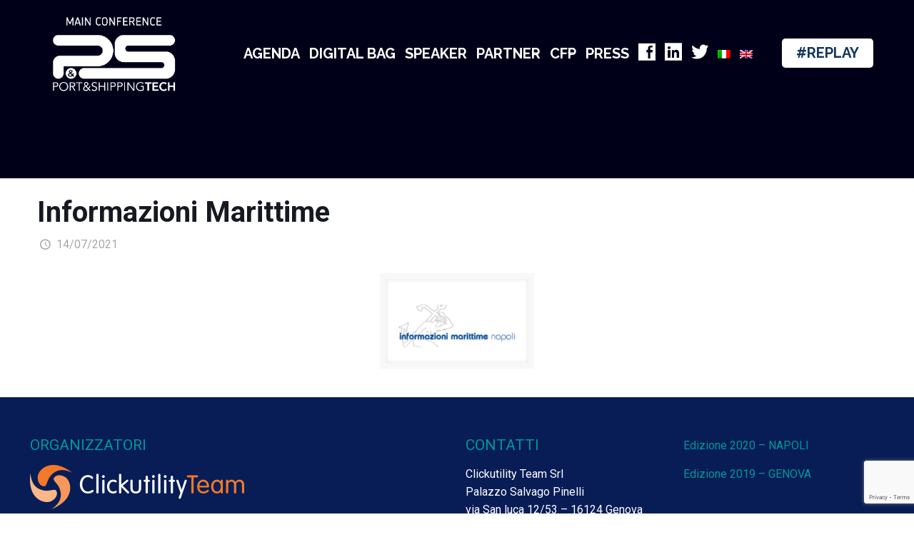

--- FILE ---
content_type: text/html; charset=utf-8
request_url: https://www.google.com/recaptcha/api2/anchor?ar=1&k=6LcDlh8aAAAAAPPCNYSakIAbFlGnQTlNO0QS9hPo&co=aHR0cHM6Ly8yMDIxLnBzdGNvbmZlcmVuY2UuaXQ6NDQz&hl=en&v=TkacYOdEJbdB_JjX802TMer9&size=invisible&anchor-ms=20000&execute-ms=15000&cb=ayj9n46a57ax
body_size: 45544
content:
<!DOCTYPE HTML><html dir="ltr" lang="en"><head><meta http-equiv="Content-Type" content="text/html; charset=UTF-8">
<meta http-equiv="X-UA-Compatible" content="IE=edge">
<title>reCAPTCHA</title>
<style type="text/css">
/* cyrillic-ext */
@font-face {
  font-family: 'Roboto';
  font-style: normal;
  font-weight: 400;
  src: url(//fonts.gstatic.com/s/roboto/v18/KFOmCnqEu92Fr1Mu72xKKTU1Kvnz.woff2) format('woff2');
  unicode-range: U+0460-052F, U+1C80-1C8A, U+20B4, U+2DE0-2DFF, U+A640-A69F, U+FE2E-FE2F;
}
/* cyrillic */
@font-face {
  font-family: 'Roboto';
  font-style: normal;
  font-weight: 400;
  src: url(//fonts.gstatic.com/s/roboto/v18/KFOmCnqEu92Fr1Mu5mxKKTU1Kvnz.woff2) format('woff2');
  unicode-range: U+0301, U+0400-045F, U+0490-0491, U+04B0-04B1, U+2116;
}
/* greek-ext */
@font-face {
  font-family: 'Roboto';
  font-style: normal;
  font-weight: 400;
  src: url(//fonts.gstatic.com/s/roboto/v18/KFOmCnqEu92Fr1Mu7mxKKTU1Kvnz.woff2) format('woff2');
  unicode-range: U+1F00-1FFF;
}
/* greek */
@font-face {
  font-family: 'Roboto';
  font-style: normal;
  font-weight: 400;
  src: url(//fonts.gstatic.com/s/roboto/v18/KFOmCnqEu92Fr1Mu4WxKKTU1Kvnz.woff2) format('woff2');
  unicode-range: U+0370-0377, U+037A-037F, U+0384-038A, U+038C, U+038E-03A1, U+03A3-03FF;
}
/* vietnamese */
@font-face {
  font-family: 'Roboto';
  font-style: normal;
  font-weight: 400;
  src: url(//fonts.gstatic.com/s/roboto/v18/KFOmCnqEu92Fr1Mu7WxKKTU1Kvnz.woff2) format('woff2');
  unicode-range: U+0102-0103, U+0110-0111, U+0128-0129, U+0168-0169, U+01A0-01A1, U+01AF-01B0, U+0300-0301, U+0303-0304, U+0308-0309, U+0323, U+0329, U+1EA0-1EF9, U+20AB;
}
/* latin-ext */
@font-face {
  font-family: 'Roboto';
  font-style: normal;
  font-weight: 400;
  src: url(//fonts.gstatic.com/s/roboto/v18/KFOmCnqEu92Fr1Mu7GxKKTU1Kvnz.woff2) format('woff2');
  unicode-range: U+0100-02BA, U+02BD-02C5, U+02C7-02CC, U+02CE-02D7, U+02DD-02FF, U+0304, U+0308, U+0329, U+1D00-1DBF, U+1E00-1E9F, U+1EF2-1EFF, U+2020, U+20A0-20AB, U+20AD-20C0, U+2113, U+2C60-2C7F, U+A720-A7FF;
}
/* latin */
@font-face {
  font-family: 'Roboto';
  font-style: normal;
  font-weight: 400;
  src: url(//fonts.gstatic.com/s/roboto/v18/KFOmCnqEu92Fr1Mu4mxKKTU1Kg.woff2) format('woff2');
  unicode-range: U+0000-00FF, U+0131, U+0152-0153, U+02BB-02BC, U+02C6, U+02DA, U+02DC, U+0304, U+0308, U+0329, U+2000-206F, U+20AC, U+2122, U+2191, U+2193, U+2212, U+2215, U+FEFF, U+FFFD;
}
/* cyrillic-ext */
@font-face {
  font-family: 'Roboto';
  font-style: normal;
  font-weight: 500;
  src: url(//fonts.gstatic.com/s/roboto/v18/KFOlCnqEu92Fr1MmEU9fCRc4AMP6lbBP.woff2) format('woff2');
  unicode-range: U+0460-052F, U+1C80-1C8A, U+20B4, U+2DE0-2DFF, U+A640-A69F, U+FE2E-FE2F;
}
/* cyrillic */
@font-face {
  font-family: 'Roboto';
  font-style: normal;
  font-weight: 500;
  src: url(//fonts.gstatic.com/s/roboto/v18/KFOlCnqEu92Fr1MmEU9fABc4AMP6lbBP.woff2) format('woff2');
  unicode-range: U+0301, U+0400-045F, U+0490-0491, U+04B0-04B1, U+2116;
}
/* greek-ext */
@font-face {
  font-family: 'Roboto';
  font-style: normal;
  font-weight: 500;
  src: url(//fonts.gstatic.com/s/roboto/v18/KFOlCnqEu92Fr1MmEU9fCBc4AMP6lbBP.woff2) format('woff2');
  unicode-range: U+1F00-1FFF;
}
/* greek */
@font-face {
  font-family: 'Roboto';
  font-style: normal;
  font-weight: 500;
  src: url(//fonts.gstatic.com/s/roboto/v18/KFOlCnqEu92Fr1MmEU9fBxc4AMP6lbBP.woff2) format('woff2');
  unicode-range: U+0370-0377, U+037A-037F, U+0384-038A, U+038C, U+038E-03A1, U+03A3-03FF;
}
/* vietnamese */
@font-face {
  font-family: 'Roboto';
  font-style: normal;
  font-weight: 500;
  src: url(//fonts.gstatic.com/s/roboto/v18/KFOlCnqEu92Fr1MmEU9fCxc4AMP6lbBP.woff2) format('woff2');
  unicode-range: U+0102-0103, U+0110-0111, U+0128-0129, U+0168-0169, U+01A0-01A1, U+01AF-01B0, U+0300-0301, U+0303-0304, U+0308-0309, U+0323, U+0329, U+1EA0-1EF9, U+20AB;
}
/* latin-ext */
@font-face {
  font-family: 'Roboto';
  font-style: normal;
  font-weight: 500;
  src: url(//fonts.gstatic.com/s/roboto/v18/KFOlCnqEu92Fr1MmEU9fChc4AMP6lbBP.woff2) format('woff2');
  unicode-range: U+0100-02BA, U+02BD-02C5, U+02C7-02CC, U+02CE-02D7, U+02DD-02FF, U+0304, U+0308, U+0329, U+1D00-1DBF, U+1E00-1E9F, U+1EF2-1EFF, U+2020, U+20A0-20AB, U+20AD-20C0, U+2113, U+2C60-2C7F, U+A720-A7FF;
}
/* latin */
@font-face {
  font-family: 'Roboto';
  font-style: normal;
  font-weight: 500;
  src: url(//fonts.gstatic.com/s/roboto/v18/KFOlCnqEu92Fr1MmEU9fBBc4AMP6lQ.woff2) format('woff2');
  unicode-range: U+0000-00FF, U+0131, U+0152-0153, U+02BB-02BC, U+02C6, U+02DA, U+02DC, U+0304, U+0308, U+0329, U+2000-206F, U+20AC, U+2122, U+2191, U+2193, U+2212, U+2215, U+FEFF, U+FFFD;
}
/* cyrillic-ext */
@font-face {
  font-family: 'Roboto';
  font-style: normal;
  font-weight: 900;
  src: url(//fonts.gstatic.com/s/roboto/v18/KFOlCnqEu92Fr1MmYUtfCRc4AMP6lbBP.woff2) format('woff2');
  unicode-range: U+0460-052F, U+1C80-1C8A, U+20B4, U+2DE0-2DFF, U+A640-A69F, U+FE2E-FE2F;
}
/* cyrillic */
@font-face {
  font-family: 'Roboto';
  font-style: normal;
  font-weight: 900;
  src: url(//fonts.gstatic.com/s/roboto/v18/KFOlCnqEu92Fr1MmYUtfABc4AMP6lbBP.woff2) format('woff2');
  unicode-range: U+0301, U+0400-045F, U+0490-0491, U+04B0-04B1, U+2116;
}
/* greek-ext */
@font-face {
  font-family: 'Roboto';
  font-style: normal;
  font-weight: 900;
  src: url(//fonts.gstatic.com/s/roboto/v18/KFOlCnqEu92Fr1MmYUtfCBc4AMP6lbBP.woff2) format('woff2');
  unicode-range: U+1F00-1FFF;
}
/* greek */
@font-face {
  font-family: 'Roboto';
  font-style: normal;
  font-weight: 900;
  src: url(//fonts.gstatic.com/s/roboto/v18/KFOlCnqEu92Fr1MmYUtfBxc4AMP6lbBP.woff2) format('woff2');
  unicode-range: U+0370-0377, U+037A-037F, U+0384-038A, U+038C, U+038E-03A1, U+03A3-03FF;
}
/* vietnamese */
@font-face {
  font-family: 'Roboto';
  font-style: normal;
  font-weight: 900;
  src: url(//fonts.gstatic.com/s/roboto/v18/KFOlCnqEu92Fr1MmYUtfCxc4AMP6lbBP.woff2) format('woff2');
  unicode-range: U+0102-0103, U+0110-0111, U+0128-0129, U+0168-0169, U+01A0-01A1, U+01AF-01B0, U+0300-0301, U+0303-0304, U+0308-0309, U+0323, U+0329, U+1EA0-1EF9, U+20AB;
}
/* latin-ext */
@font-face {
  font-family: 'Roboto';
  font-style: normal;
  font-weight: 900;
  src: url(//fonts.gstatic.com/s/roboto/v18/KFOlCnqEu92Fr1MmYUtfChc4AMP6lbBP.woff2) format('woff2');
  unicode-range: U+0100-02BA, U+02BD-02C5, U+02C7-02CC, U+02CE-02D7, U+02DD-02FF, U+0304, U+0308, U+0329, U+1D00-1DBF, U+1E00-1E9F, U+1EF2-1EFF, U+2020, U+20A0-20AB, U+20AD-20C0, U+2113, U+2C60-2C7F, U+A720-A7FF;
}
/* latin */
@font-face {
  font-family: 'Roboto';
  font-style: normal;
  font-weight: 900;
  src: url(//fonts.gstatic.com/s/roboto/v18/KFOlCnqEu92Fr1MmYUtfBBc4AMP6lQ.woff2) format('woff2');
  unicode-range: U+0000-00FF, U+0131, U+0152-0153, U+02BB-02BC, U+02C6, U+02DA, U+02DC, U+0304, U+0308, U+0329, U+2000-206F, U+20AC, U+2122, U+2191, U+2193, U+2212, U+2215, U+FEFF, U+FFFD;
}

</style>
<link rel="stylesheet" type="text/css" href="https://www.gstatic.com/recaptcha/releases/TkacYOdEJbdB_JjX802TMer9/styles__ltr.css">
<script nonce="pjapHU91DJRjL3XWhvXfCg" type="text/javascript">window['__recaptcha_api'] = 'https://www.google.com/recaptcha/api2/';</script>
<script type="text/javascript" src="https://www.gstatic.com/recaptcha/releases/TkacYOdEJbdB_JjX802TMer9/recaptcha__en.js" nonce="pjapHU91DJRjL3XWhvXfCg">
      
    </script></head>
<body><div id="rc-anchor-alert" class="rc-anchor-alert"></div>
<input type="hidden" id="recaptcha-token" value="[base64]">
<script type="text/javascript" nonce="pjapHU91DJRjL3XWhvXfCg">
      recaptcha.anchor.Main.init("[\x22ainput\x22,[\x22bgdata\x22,\x22\x22,\[base64]/[base64]/[base64]/[base64]/ODU6NzksKFIuUF89RixSKSksUi51KSksUi5TKS5wdXNoKFtQZyx0LFg/[base64]/[base64]/[base64]/[base64]/bmV3IE5bd10oUFswXSk6Vz09Mj9uZXcgTlt3XShQWzBdLFBbMV0pOlc9PTM/bmV3IE5bd10oUFswXSxQWzFdLFBbMl0pOlc9PTQ/[base64]/[base64]/[base64]/[base64]/[base64]/[base64]\\u003d\\u003d\x22,\[base64]\x22,\x22TxNPNcKLwqDDqGgNTnA/wo8aOmbDvUvCnCl/U8O6w7M5w4PCuH3Do2DCpzXDp3DCjCfDj8KtScKcQyAAw4A0Myhpw6krw74BA8KfLgERR0U1Ig8Xwr7Cn3rDjwrCpcO2w6Evwpgcw6zDisK+w61sRMOqwqvDu8OECx7CnmbDkcK1wqA8wpYkw4Q/BF7CtWBlw50OfznCmMOpEsO8cnnCukcIIMOawrwRdW8gJ8ODw4bCuyUvwobDtsK8w4vDjMO2NxtWXsKSwrzCssOhXj/[base64]/DrSbDuio5HcKiB8O1RwfDgcKLAEwbw4zCnz7CjmkvwoXDvMKcw6swwq3CuMO0E8KKNMK4AsOGwrMOKz7CqUh9Yg7CtcOWahE/FcKDwosswrMlQcO2w5pXw71jwoJTVcOGEcK8w7NZRTZuw7VtwoHCucOVW8OjZSXCnsOUw5dyw5XDjcKPfsO9w5PDq8OTwo4+w77Ck8O/[base64]/Dtk3Ds3nDpcOfwrHCnT9YOsKjwqfCggHCinfCqsKMwpjDmsOKZWNrME3DskUbVC9EI8OeworCq3h4eVZzdSHCvcKca8ODfMOWDMKmP8OjwpFAKgXDq8OOHVTDtMKvw5gCDcO/w5d4wozCpndKwonDqlU4L8O+bsOdT8OgWlfCi2/Dpytlwq/DuR/Cr08yFWHDkcK2OcO7Wy/DrERAKcKVwqhGMgnClAZLw5pxw4rCncO5wpxDXWzClh/CvSg1w63Dkj0swr/Dm19RwqXCjUlHw7LCnCs6wpYXw5cJwrcLw51Kw5YhIcKcwqLDv0XCg8OqI8KERsKiwrzCgR1BSSEIY8KDw4TCscOsHMKGwp9IwoARIRJaworCrmQAw7fCoCxcw7vCkWtLw5E7w7TDlgUawocZw6TCgcKtbnzDtCxPacOBTcKLwo3ClsOmdgs9DMOhw67CjHvCksK/w7/[base64]/DpiwoF8OZcnAJw5HCpWrCjsKhI13Cu21Pw5FiwoDCkMK0wrLCrcKSZCTCgn/CnMKjw6fDjMODTMOyw44uwofCmsK9IhEtZgcTKMOSwqPCmm/DqGLCgwM5wrgkwobCpsOEKcKWBQXCr3o9WcOLwrLCtVx0TFwiwojDjBNjw6hmZEvDkjfCr10DCMKqw4HDscKHw7UVL1zDp8OnwqDCucOJN8O/[base64]/CtMKswo/DrsOcw6DCpcOPw5nCv8K1QXdJwpXDjDZ3ADDDusOSLsO6w5fDi8Oew5pTw5bCjMKfwr7CncKxAWXCjwMvw5TCj1rCikfDhcOcw49JQ8KHBcOAM2zDh1QXw7HCj8K/[base64]/[base64]/[base64]/[base64]/[base64]/ClC9gwpDDhlIWwpNmwqpVwqPCilp7bsOgwp7ClAshw7nCsx/ClcO4Gi7DvMOBNBsicVhSGsKfwqPCtk3DuMO0wo7DtG/DrcKxaAfCgVNEwqdcwq1wwqDCgMOPwo4WKcKjfzvCpDbCui7CkCfDl31lwpzDjsKqNnEJw6E/P8O4wqARIMO/fzYkfcOKPcKGdcKvwpHDn2TClFhtEsOoGEvCgcKcwoLCvE52w7A+C8OeZsORw7TDpB9rwpDDqVJAw4jChsKwwqrDv8OcwqPCmU7DqB5FwpXCuRDCucKCFl0Yw4vDgMK+Ol7ClcKhw4YGJW/[base64]/fivDnsKAwr0yw6fCvUIAw4x0wr3CmVTCoMKlw6TDt8OQQ8OSAcK0csKDHMKVw593dcO+w5nDvU1aX8KXasOYO8OLc8OBXgPDu8Kww6I8VifDkhDDmcOVwpDCpR8Jw75awrnCnUXCmF5ow6fDqcKUwrDCg0s8w4UcDcK+aMKQwr1DbcOPOX8fwojCiSTDk8OZwpE6C8O/ATY7wpd1wocNBxzDmywBw5pnw4pNw7XChHLCoC5Mw7zDojwOFV/ConNpworCiFfDi2/DrMKFRG8fw6zCoQLDqjPDgMKzw5/CoMKzw5hIwrV4NTLCtGNJwrzCjMKCCMOKwo3CoMKjw6kKEMKbLcKOwoVsw70JbT04RBPDsMOGw6rDvAXDkj7Dt1HDlnMiW0cdagHCq8Kua195w5bCoMK/woglJMOxwoxMRizCuWIsw47CvcOEw73Dol8KbQ3CrWx7wrcoBcOpwrfCtgPCisO8w64Dwro8w4dPw7kawrnDksOsw7nCrMOsIMK9w61Lw6rDpRAqVsKgG8OLwqfDusK7woTDl8KQesK7w4HCowFgwpZNwrBZVD/[base64]/[base64]/Ckh3CqcOMSmt8w4JBBFDDksKNcMKvw7Nhwohbw6HCiMOAw7BCwqLDuMOKw4PDkxBjVTvCq8KswpnDklluw6B/w6TCmXV6w6/CoXXDpcKhwrNiw5PDqcOLwrINZMO3AsO6wpPCucKFwqp0d188w5JUw4fDtjnDjhABR2oSMS/CqcOWCcOmwoJ/L8KUCMKecG9Be8OncxAvwq0/w6seScOqZsOywpjDuF7CrQkaRcKrwrPDlj1YesKhFcO5emAaw4zDmsObH17DucKaw60pezXDmcKcw5hMdcKAdhfDp3hewo9+wrPDssOHUcOfwonCpcKpwp3Do3whw7TDgMOrSirDtMKQw59eJsOAJRM/f8OPQsOtwp/DrWYKYsOqV8O4w5jCghDCrsOXOMOjAwbCs8KGM8Kfw5A9UT4EQcOEN8OVw5LDpMKuw7dPe8Kza8Oqw45KwrDDi8K5RVTDvhMjw5ZSCHItwrrDliHDscO2b1o3wogOC3XDvMOKwrvDgcObwpDCn8KvwozDgyZWwp7CinPDrcKKw5NDWAjDkMObwr7CvsKrwqVmwr/DpQkKV2bDgibClXEgYFTCvSBFwq/DvgwsM8OIGThlIcKGwovDosOew7fDnmMcRMOtMcKdYMOCw6MlcsKWW8Khw7nDkx/CmcKPw5dywp3DtjcFVCfCq8OzwoYnOk04woddw40rZMKvw7bCpzwcw7IQGjbDlMKBwqhsw6DDn8KXc8KqayZsAg5Sd8OewqHCp8KzfR5OwqUxw4PDq8Ogw7MTw7XDkA0/w43CuxXCp1fCkcKAw7cXwpDDicOAwrYAw4fDusOvw43DssO8Y8OqDU/[base64]/CsEVkIcKRTAvDvsOoIzTCsMOaw5HDmsKJCMO8wpXDjGLCuMOlw7nDqh/DnU/[base64]/[base64]/DvcK1wrjDu8OcJlUfwoc9UHd1VMOnJxbCocKqDsOzaMKuw5bCkUfDmSgzw4F6w6oGwoDDj2leMsOdwqvDl3tMw7tFMMK3wq/[base64]/DocOVwqvCvWzCu8OELwHClQk8AXpnwqTDhMObJMOYMMKuN2rDk8KCw5cJGMKhPUZIWcKwasKIQB3Dm1/[base64]/[base64]/DncO/woUdw6PCmj83w6jCncOuwo7DlcO+w6HCgMKIEcOeFMOyZ3g8FsO1bsKcEsKMw500wrJTYzg3X8Kww5UVWcK5w7/Do8O0w5oYBBnCksOnLcOVwo3DnmbDvjQkwp0YwqZswrgdLsOST8KSw5sjXE/Ds2zCqVLCsMO/cjVjYQkxw43DqntIJ8KPwo55w6RAw4zDl0HDscOpNsKEQsKTIsOQwpIGw5gHc0YLMUpjwqkWw78Ewqc4aT/[base64]/SsOUacKyNSISwphoYcOgwqjDqcKEJcK7ecKAwqtKR3/CuMKmOsKtB8KiLk4MwopXw7oCTMO8w4LCjsOCwrk7IsKUcSgnwpMXw5HCrHHDo8K/woYzwr3DiMOJLcKhI8OOYQl1wpFbNwrDtMKbAUBMw7bCp8KuIsOyIgnCiHrCvyQ/T8KpEcOgf8OiL8O/T8OMG8KIwqvDl07DkV/DgMOTQkrCpXrCuMK/e8KDwrPDrcOEw4lOw5nCuURMPC3ClsK7w7rCgj/DqMK+w4w9IsOOU8OPcsK/[base64]/[base64]/woPDlHrDlnY6LGnDrMOYw41Sw7xWw6zCiknCq8K6UcOcwrh7PsKiLMKBw5bDl0QRGMKAYmzCpD/DqxISYMKyw7DDlEMVccKCwo9XL8KYbEvCosKMHsKtU8OCO3bCp8O1N8OqAWEgYGrDgMK8C8KbwrVdE25kw6UAQcKBw4PDqcOrKMKvwoNxTH3Dh2bCmF9TB8KoBcOLw5HCqgvDm8KPDcO8O3zCocOzV1wySDHCnwnCvsKqw67DjwrDt0xZw75fUz0PI3BoU8K1wo/DtjPCnDnDksO2w5MvwpxXwrsBecKHXMOmw7lDIzwfQEjDpnI1QsOJwpB/wrXCsMOBdsKRwoDChcOhwovCiMOTDsK6wrZOfsOswq/CgcOOwpHDmsOmw504JMKcVsOgw5LDl8Kzw41BwrTDuMOXXQgIRxxCwrMqZUQ/w44Ew48mTVjCpsKNw5kxwrxbbGPClMOOdVTCowMFwrTCpMKnWAfDmA5UwoLDgMKhw7PDssKNwqANwohVLksJDMKmw7TDuEnCp2NRRnfDqsO3ZsO5wrDDl8Kmw63CqMKbw63DhiVxwrpyXMKcccOcw53CpmAmwq87b8KPKMObwozDu8OawplFFMKHwpI3OMKgbQJFw4/[base64]/Cj8OWQwssLUHDo3LCiRTDgMONNWRPOEUuZcKGwpjDqnN7AzMaw6bChcOmD8OXw78FbcO8DlsTJXPCj8KgFRTCrjppQsKHw7fCm8K3F8KgCcKJDQXDscO+wrfDvCTDvkhIZsKHwoHDmMO/w79jw4Ysw5fCom/[base64]/Cg8KdeMO5TcOANg4iFTRgEhBNwr7CtErCmlo3Gh7Cp8K7BX/Dm8K/TlHDlh8OQMKqWCvDisOUwpfDrRgCScKXWMOtwo4NwprDs8OgJAVjwp3CvcOnw7YIbg/DjsKdw4BiwpbCi8Obf8KXDDlWwrvCm8Oyw4RWwqPCsl3DsykPUsKIwqQgJX44PMK2RcOcwqfDtMKdw7/DisK/[base64]/ClsO+RgAMwphEK8K0UcKHRj/Ct8Krwrp3NhjDm8OVHcK2w5AbwrPDkRnCtz/[base64]/DgMK3OcOrFyDDjsK/[base64]/w7zDsSfCm3bDrWxqB8ONwpkvLgY0GsKewqI/wqLChcO1w519wpjDjTg4wqTCqS/CvMKhwq93Y1jDvibDnHnCtxvDpcO/w4NnwrvCgHdaAMKiTzPDjwotOATCvTTDn8OBw4/Cg8Oiw5rDjzLCmGAyXsOHwozCiMO+ccKSw7hKwqbDucKDwo91wrkLw6Z4O8O/wpdlTcOFwpc+w7BEXMO4w5FHw4LDslV/wo/Dm8KhaWnClRt5cTbCjsOpf8O9w63CsMOgwq0BG23DlMOFw4fDk8KMVMK4CXTDqXVtw4Ntw4nClcK/[base64]/CsMKBwroJK8KxHMOiwqp/cC9pEjgjAcKkw5Mnw4HDv3ZAwqTDqGoyUMKcE8KDXsKAdMKzw4NeNcOKw4MDwq/Dpj1Zwow9HcKQwqAmODV4wqQ4MkzDlGlUwrxBM8Osw5jCgcK0PVt6wr9cSD3CgTPDn8Oaw5kGwohZw5LConTDg8ORwpfDj8OkeT0jw5vCo1nChcOzAjHDh8OxYcK8w57CrmHDjcOYCMO/GzjDs1x1wofDkMKnTMOUwq/ClMO2w57Dth04w4fCiDk1woZewq9rwonCmsOyIErDjVYiYwEWehdJKcKMwr9wW8Oqw7Q/w4HDhMKtJMOUwo1QGQktw4Z/[base64]/CicOiw5dYXhfDlsK9wr7DocOBwrvCiMKOw7JjYMOAJggYw4rDiMOWdFbCuHFuM8KuAmTDosKLwpBjSsKuwq9dwoPDnMOnCUsDw47CosO6MUQ9wonDk1/[base64]/Dn3zCqcKmwrzCjC1lI27CuMOnQi4+BcKDQCkewp7Dlh7CqsKaGFfCn8O6J8O9w4vCjcKxw5HCg8Onw6rCiUtEwq0QIMKww4dFwrZkwprCuwbDjsOYUSHCrcOvUF/DhcKOWWJhEsO0dcK1wpPCgMOQw6rDl2ItLHbDhcKzwr1Cwr/DgFjCpcKaw7XDt8K3wocnw7vDrMK2HC3DmyxoDhnDinxHw4hxJkvDpzHCm8OtfmTCo8OawoxdI31RGcOldsKcw5/DpsKaw6nCklUFRUDCjcOuBcK4wohFbmfCjcKCwpfDkB8/BwnDocOGBcK1wpDCiydtwrRbwqDCvcOvaMKsw7zCh1vDiw4Bw7HDnUhOwpnDq8KiwrvCl8OoS8OhwpvCiGDCq1HDhU1Bw5zDnFrCoMKNBmgNHcO1w6DDkH9rHQbChsO7TcKiwrHDqgfDlMOxOcOwHmBXZcO3SsOYQC82XMOwdsKJwrnCpMKlwpPDhShjw6N/w4/Dg8OKKsKzS8KKNcOuXcO/ZcKXw7/Du33CsW3Dsiw6KcKWw5nClsOSwqTCocKQdsODwoHDn2w5bB7CiSTDiTNrA8OIw77Dmy/DjnQxTsOLwpRvwqZzWybCql4OTcKbwqHCvMOTw5oAW8KUHcK6w5hmwpsrwrfClMKowqsvekjCh8KWwp0hwp08CcOyJsOlw5HDvy0mbcOGHMK3w7PDh8OseyF1w73DrgLDuwjCrgN/Rm0JOCPDq8O+MwsLwq3Cjk3ClmbCqsKjwqnDlsKvUAjCkQvCgjZvTkbCn3fCsiPCiMOiPxDDvcKbw4TDuk91w4kDw6/[base64]/DuXfDtRDDoMOowqpYbcOoXXh4NsKPVcKHDzpBAVrCjDfDisOJw5rCsQl5wrwwUnQVw6AtwppRwojChWTCindHw4IBXzLCrcKXw4fCusO3Nk97YMKVGFsBwoZ1csKsWcO0ZsKfwrJ9w47Cj8KCw5J/[base64]/wqlZw6xmB8Kgw6XCtFjDucOew4TDisOVw7ViG8OzwqcAw78owqYjc8OFLcOtw4LCg8K9w7PDjUPCn8O7wpnDjcKnw6B0VEM7wpDCpWDDpcKATHpXQcORdgxsw47Dm8Oww7zDjgYHwq48w4QzwoPDrsKsW1Y/[base64]/[base64]/CucKIOzoLwo0WwpwlbcO6w5p1w4bDgMKfUyIeLVQaRSYGUh/DqsOTPEJmw5XDk8KPw4vDjMKzwoxHw7rDhcOBwrPDhsOvInx5w4FFLcOnw7XDqijDjMO7w4g+wqprNcO9DsOJTDzCvsKPwo3DpxYQVQRhw5pycMOqw6XDucO7UlFVw7BfLMKBe2XDm8K6wpUyO8OHfAbDisOJA8KEMVwgQcKRTSwXIVccwo/[base64]/AsKxIcKZwrodKUEGaQZZHGLDsVLDn3fCv8OYw6zCjXLDjcOmWcKLecOqNTcBwpEREEwgwoUSwq/CvcOVwplqQkfDtMOiwo/CrFvCtMObwrxBO8OlwqtIWsOndyTDvhBfwq1nF0HDuSXCsiHCscO2FMKgCHDCvsOcwr7Dj25+w6XCisOEwrbDpcO7f8KDLVkCFcO6wrs7JSzDpnnCt1LCrsO/N35iwox5egNsRsKowpPCk8OXak/[base64]/Q8Osaw8Mw4RPDHvCh8KmEcK0w4clw74Mw51LwprDmMOUwqDCoXtMLlvDkMKzw57Dg8O2wo3DkgJaw4lJw5nDuVnCk8O/[base64]/CkMOxH8Kkw4bCgAzDvsOYc8OEJxfDmHE5wqF/wrdUZcONwqrClzwkwolROGE3woPDj2TDjsKXWMOew63DsiB1Ci/[base64]/[base64]/DvXBSekPCv8OzccKXw43DtAXCmcObwqbDk8OsfUNyM8K+w4wgw4DCmsOxwqfDvnLCjcKbwpIBKcOFwqVWQ8Kfwp9bcsKcIcKvwoVkacOoZMOYw5XDhVMHw4V4w5kxw7ULN8O8w7Rtwr0Cw41tw6TCkcOHwr8FJS7DrcOMw7cBRsKAw743wpx/w53ClmzCqltRwrHCkMOJw65awqhAIcKDGsOlw5PCslLCmk/DmXPDocKbX8OrN8KuMsKxLsOuw7h5w7HCrcKEw4bCosOmw5/DnMKXbgsqw7pXKcOtJGzDvcOqa1TDumcYc8K5EcKXScKkw4Nzw64gw6xlw5dtMVwGTxXCtVgRwpvDo8Kvfy7DnQnDscOHw5ZKw4XDhEvDn8ObCcK8OFlTM8O/YMKDCBLDrk/DqU8VRcKHw7/DlsKKwo3DpA/[base64]/CoUEnwrDCgjUyGRYxdgUrXztTwqMffMKZesKCEzjDo1nCucKqw78FfzXDvkhhw6zChsKFw4PCqMK8w5fCq8OAw4UOw5jCjw3CsMKwYcOEwodpw7Zfw5hQGMO8dk7DuxR/w4PCq8OgclPCoxBjwrATAcOiw6vDgm/DtcKMdibDksK0W1vDrcOuOS7CojzDuGYLbMKWwr4Nw6zDgDfDsMKeworDgcKrcMOowrRuw5nDjsOJwqFZw7zCm8KmacObw6g1V8O9IxN5w7zCu8KkwqExT3zDp07CsRUYYDljw4HChsK+wprCvMKqd8K+w5vDkm0FN8KswrxJwq/Ch8K5NgDDvcKsw57ConYCw4vCjhAtwoY1PcKXw6UiBcOjRMK/BMOpD8OQw6nDih/ClcOJXH0RPFjDr8ODTcOQPXUicCMMw5VLwpREXMO4w6wmQhR7PcOyQcOzw7LDv3TDjsOTwrjCkDPDujXDosK0A8Opw5xwWsKOAsK/Zw/DqMOjwp/DoUFIwqLDisKlTD3DpcKYwrXCnhXDvcKRSzYrw5VDDsOvwqMCwoTDsmXDjBceWcO/w5kQPcK1PGrCgDQQw6LCgcOgfsKLwrHCnAnDtcOpQ2nClHzDlcKkCcKbUcK6wrbDocKnfMOaw7bCr8Oyw4XCmALCssOZARAMSgzCqxVgwo5ew6Q6w6/CvCZLN8KnIMO9CcO8wqMSbcOTw6rCjsKJKxPDs8KSw7dFM8KCWBVbwrBAXMOUbg9AZFkKwrwpb2V1V8OrRMOuDcOdwoXDusORw5prw4URV8OhwqloamgEwpXDtFEcB8ORUFkqwpLDqsKKwqZLwojCgMKwVsOMw7bDujjCmcOgN8OFw53Cl2DCl1PDnMOOwrc4w5PDuV/ChcKPYMOAAjzClMOgAMK6DMORw5ESw613w7IDPGfCoVHCpjfClcOtBFJUCWPCnHUswroaXlnCusK3YlhCCsKzw65rw5TClV7DlMKiw6VswoLDicOywpM8DMOYwoI/w6HDmsOsSmDCuBjDqcOWwp1IVQvChcOMfyTDlcOaQsKhRT9sSMK5w5HCrcK9Kg7Ci8OmwpB3ZWfDisK2JDvCmMOiTRrCrsKxwrZHwqfCmkLDkSF8w48eFMKvwqp/w5o5DsOzfxUJUixnS8KcRD0ZMsOtwp4VeAzChUrCnwlYYSkdw6vClsKtTMKEw506HsK+wooNew/[base64]/Dl8KZSywkTBJLaBtKwrFJwprDusKUOMOqYRPCm8KyeU5jUMO1QMKPw4bCisKWNQdSw4/DrQfDq2jCisOYwqrDjxVtw6ErBxDCu0bCmsKVwp5hcw4ILkDCmFnCnVjCgMOBZMO3wovCkQQKwqXCo8KuZcKDE8OIwqpBM8O0BEA4MsOdwr96JzlFNMO/[base64]/woN4P8Olw6ZfwqUTwp/DncOkBD8rKMOTRSbChXTCicO2w5VtwrwUwogIw5PDssOfw4DClXvDtVbDmsOMVcK5IT9pT3TDpBHDr8KVCydDYih2f2TCrC1OelVTw5LCjsKNOMKDBQ00w4/DhH7DugnCpsOhw7PCoBIrc8KwwrUPdcKuQBHDm2HCnsKawqpbwpDDs3vCjsO+XlEjwq3Dm8OAT8KVBsOIwrDDvmHClFYSf0HCn8Opwp7CucKCBnHDi8OHwrTCsGNCajbCgMOpHcOjBmXDrcKJMcOTFU/DucOuA8KPQw7DhcK7EcOsw7Mxw6sGwrnCtMKyGsK7w5V5wo5VdUfChcOxaMOewpPCusOEwpp4w43Cl8O6eGESw5nDrcOiwptNw7vDkcKBw6Ynwq/[base64]/ChMO0O8OPw4k5JUE9dTxlwqkfcRDDvMKeF8Ord8KZY8KLwrPDgMOfS1hKS0HCocOXE3LCunHDm1VDw5B9KsOrwoJXw6DCvUlxw5PDp8KdwoB7N8KPwqPCu37CocO+w55wW3cPwobDlsOiwrXCsWUMS2JPL37CqcKswqTCm8OAwoRyw54gw4rCkMObw5ALWWPDqj/CpmFRS2XCpcKoI8OAT01zw5/DoXI5SATCo8K4w5s2YsO5TShcPEpgwoFmw4rCi8Ojw6jDpjw6w5TCjcOcw6HDqSoteHJBwp/DpDJfw7cFTMK/e8OJAjUzw53CncOGejswOgLCvMKDYgrCj8KZfy9IJjMCwoMEMl/DmMO2esKiwrokwr/DncOHOlfCpmIlfHZmf8K+w6bDuQXCq8Oxw6diCWpIwoE5IsOOM8Oqw49iGHIrYMKFw64LDXs4GTHDpzvDm8OdNcOSw7Yjw71AZcOQw4JxB8O7wogMOA3CisKkdsOhwp7DhcOGwpDDkS3DuMO1wox/[base64]/CiMOsHMOswr4tZDALNRTDphMeWHzCtQ4gw6gLeFdRcsKMwp7DpsObw67CpGnCtXfCjGYjesOgUMKLwq1LFnDCglZ/[base64]/[base64]/Ci2haPh4TFcOrAUlWwp9MWxxgZQPDs1opwrXDpsKbw50iM1TCjEIlwr46w7PCvz83TMKSdjpZw6whNcO2w5ITwpPDkFo4worDssOEPhXDugTDvT1Vwo49K8Kbw78Ewq/ClcOFw5bCqhR4Y8KCccOQNQ3CsgzDpcKHwoBWW8Obw4s2U8OCw7d9wr9FAcKrGnjDtxHDqsO8AwEIw7AaBDPDnyFKwp/Cj8OiYcKLZMOYfsKCw6rCucO8wpxFw7dabSfDum1WTThMw5xGe8K9woMvw7bDjkISJ8OZYj1FXcKCwr/DigwXwqMUB0nDtAvCmRfDsnvDvMKQKcKGwq8+TA5Cw7ZBw5wgwrJ0U1HCisOlZQrDuTJsGcKNw7vCmSFHbV/DtSjCpcKmwqknwoYgdDpwZcK6wopNw5Zjw55UazRGfsO3wqUUw7fDv8OQNMOSS1FiKcO7PQpQcT7DicOIBMOKGsKzbcKLw6fCmcO8wrsfw5gBw4TCkC5vLEdawrbDrsK7wqhgw74tAlwnwozDkFvDt8KxQEzCsMKow4vCtibDqFvDmcK7ccOZWcO4WMKIwpJLwotPG0/[base64]/CncOCY27CiMOpAsObwrUHwo3Cmy0+wq5Ywq0Fw5rDs8OGZDzCtMKgw6zChDbDkMOIw7DCkMKrR8KWw4XDgRIMHsKbw7tsHmovwoXDlh/DpjUtVUTCljnDoEgOb8OOUD0awq9Iw4V5wqDDnADDnBXDiMOyflgTYsOtR0zDqF0MDmscwrnDt8OiDR9JV8KHZcOjw7k9w6PCo8Oewr5AYxtTGQl3SsKQQ8KLd8O9FjfDtVLDpkjCkWxBNRIgwqxeAXvDsnM3LsKOw7U6a8Ktw5NLwrVow7vCkcK3wqfClx/DiUrCqRBew4RJwpbDgsOGw4TCuh4nwq3DrU/Co8OZwr8cwrDCvWnCiBBGUWwdEyXCqMKHwpBRworDtg/Co8OCwrk8w6PDj8KdN8K/DMO/UxTCkShmw4vCvsO7w4vDp8OoGMKzCHoawo9TGkDDhcOPwpRlwpPDln3CoUvDi8KJJcOTw4MGw4MKYU/CqmHDqAhMaSrCvGLDmMKDGSjCjgZYw47Cu8Ojwr7Cjy9FwrBNSmHCvzB/w77DssOJKsOaSA8XGWbClCvCu8Onwo7Dk8OLwoLDv8Odwq9cw7bCosOSdzIbwr5qwpHCuErDiMOOw5ReTsOqw4kYI8Ksw7lww4QQBnnDi8KLJsOITcOAwqXDm8OJwqFIUFQMw4vDmF1pTXDChcOGNzdFwozDncKUwqsAV8OJBGRbM8KQB8K4woXCo8K/DMKkwp/DscKuRcKJOMOEbQZtw40kWhAeQcOMDh5baAzCk8Kbw5UIUURGI8Oow6jCoygcAjMFHMKOw5vDnsOjwq3DgsOzEMOsw6/Dr8KtekDDncO3w4DCk8KqwpB8fcOEwrLCoWzDrzbCu8Oaw7nDrEjDqHwrJmgLw4kwcMOuAsKow7tWw7ofwqjDksO8w4wJw7fDjmAHw6szbMO/OSnDqglZw4BywqhyUzvDg1cawow3M8OWwpsnScOHwoszwqJOdMOaAkA4A8OCEcKYI1hywrR+YGLDhsORCsKCw6rCrwfCoE7CjsOBw7TDgVxxTcOXw67CrsOBT8OGwqxhwq/Dl8OWWMK8bMOSwqjDu8OwIWo9wqM7A8KNLcOow5HDsMKlDyRZcMKTc8OQw58GwqjDjMO2IsK+VsKwA3bDkMKxw692cMKjYApjMsKbw7xSwo9Vf8OzB8KJwrZNwrZFw5HDqMOuBg3DssOKw6oJAwbCg8O6MsOJNlnCqVfCvcO/[base64]/[base64]/CqgbDj8KLeGhsFXzDhMKSw5Rlw5dEYRfCpMOVwrPDnMOBw7/Cqw/DocO0w5MGw6fDlsKSw7k1FizDssOTScK5PMK7EsK4E8KxKsKASwF7XRjDk3TDmMKyEW/Ct8KdwqvCkcK0w6PDpC3CsAhHw6zCulJ0VhXDkyEiwrLCqj/[base64]/[base64]/[base64]/CsEs4THbCjsKswqjDnsKRw6bCiQoPGgIiw5Erw7DCk1t1EVvCh2PDocO+w7LDlnTCvMO5FWzCsMKhRQnDq8Oew5U/[base64]/CjMKpw75Hw5rDgcKee8OVQz0AwoJDIVNtw417woDCnFjDmgPCpsOBwpTCo8KlKznDksKED2dCw6jDuWUvwrhiZTV/wpXDmMOFw6jDu8KBUMKmw6HCicOjVsOGU8OOHcKKwpYpSsOkb8KaNsOsAU/ConTCgkbCoMKLJgHCpMOiXlHDvsKmJMKzb8OHHMO6wrzCny7DvsOuw5RJNMKNKcO9FVhRcMOEw7HCnsKGw5Ihw5LDqR3CkMOoPgnDo8OnSgJtw5LCmMKNwqoAwoLCrTDCm8OLw4RGwpXCkMKpMcKcw6I8eFkSN1jDqMKQNsOVwprCr23Dv8KhwpvCmMKCwp3DhnR/fQ7CsCzDoWsgXVdywrAMC8KbPWkNw63CvRnDtXbDn8K5AcOtwoo/XcKBw5fCv3vCuykDw7bCocKweXYowoHColkzT8KACFLDhcK9ZMOtwrMJwpUBw5oXw4bDoB3CgsK6w4wpw5HCgcKpw5JVeWnCmyfCoMOlw4RIw7bDuj3CtMOdwpPCgXMGfcKCwpQkw4EIwqo3UHvCqyhtcz3DqcORwp/[base64]/Cj1LDtUNYwozDucObw4bDrlTDs8Oywp7Co8ObAsK6JMKtfMKwwpXDisO5AcKSw7vCp8OewpFgahfDs3TDnHhow4QyK8KWwoViJMK1w5oLQsOAKMO9wrEdw4FtWhXCtsKvRCzDll7CvwHCgMKLLcOHwpUPwqDDmhRRPQ0jw5REwq1/ZcKkZFHDlBR/YnLDssKtwqRNUMK4c8KAwp8PV8Obw7JwSmcTwoHDj8KnO0XChMKewoXDmMKTDytUwrdcEgQtCAbDoXBcWV0Fwr/[base64]/w7E8w7nCrH/DncO2w6IZPmt3wpQHwoF9wqgCLWM8wrnDj8KFDcOkw7PCr1s/wqckQhY2w5TCjsKyw6NMw6DDtTULw4HDojFkC8OhFcOIwrvCvFFEworDhz4LHHHCnyMBw7Axw67DtjM8wrYvFjLCjsOnwqjCom/DgMOvwoUcCcKXf8K3Tz0YwpfDqwvCiMKpFxxQYCspP3/CmCAXHlQLw4lkXAxCIsKvwqsnwp/CrsKIw5zDhMKNIiwvwpPCl8OeEEIQw5TDgWwEdMKWHXlkRRHDvMOXw6zCq8OET8Oscm4iwphtWRrCnsOma2bCosOyKMKvaWjCrcKvIxUSFcO/JErCk8OTIMKzwqDCgQR+wpvClWILLsOmGsONW1cxwpjDlS15w7MdSxAQKWZRO8KNbRkxw5YdwrPCgQ8oTyTCoj7CgMKVVUNMw6B0wrVaE8K9IQpSw6zDkMKGw44Zw4/DslnDiMOjPzYcUSlXw7hgV8KXwrXCiTZmw7bDuDkSRWDDhsOzwrfCssOUwp0Rwq/DmRRSwojCu8KcF8KiwpsqwrzDjjDDjcOEZQdrJsOWwpAwDDA6wpEEZm4eKsK9IsOBw7PCgMOOKElgDj85ecONw5sEwoUgFgvCiAIIw4DDq0gow4ofw4jCthweX13CrcOFw6ZMLcKrwoHDuXLDlMKkwozDosO/dcOFw5HCol8+wqYZWsK7wrTCnMKSF38Fw4HDmXjChMOoJhPDj8K6wpTDisOCwozCnRjDi8K/[base64]\\u003d\x22],null,[\x22conf\x22,null,\x226LcDlh8aAAAAAPPCNYSakIAbFlGnQTlNO0QS9hPo\x22,0,null,null,null,0,[21,125,63,73,95,87,41,43,42,83,102,105,109,121],[7668936,350],0,null,null,null,null,0,null,0,null,700,1,null,0,\[base64]/tzcYADoGZWF6dTZkEg4Iiv2INxgAOgVNZklJNBoZCAMSFR0U8JfjNw7/vqUGGcSdCRmc4owCGQ\\u003d\\u003d\x22,0,0,null,null,1,null,0,1],\x22https://2021.pstconference.it:443\x22,null,[3,1,1],null,null,null,1,3600,[\x22https://www.google.com/intl/en/policies/privacy/\x22,\x22https://www.google.com/intl/en/policies/terms/\x22],\x22Uk21q24bLEPcHcJU/vXIYZBc2WDeJPrLdNkEz39EltU\\u003d\x22,1,0,null,1,1764203549012,0,0,[87],null,[171,153,35,99,236],\x22RC-FiHPml0U7Z2HzA\x22,null,null,null,null,null,\x220dAFcWeA6XFEl3I-sgqqpgmAmZsoxBxffURNbZF-nmUG5vdZovQ6X_5uVLzpSnJ3PZRS2cx2O-MovxYR7M8izrVmXp6HExfj31zg\x22,1764286349085]");
    </script></body></html>

--- FILE ---
content_type: text/css
request_url: https://2021.pstconference.it/wp-content/plugins/pdf-generator-addon-for-wordpress-visual-composer/public/css/pdf-generator-addon-for-wordpress-visual-composer-public.css?ver=1.0.1
body_size: 269
content:
/**
 * All of the CSS for your public-facing functionality should be
 * included in this file.
 */
 .sgb_pdf_gif
 {
 	display: none;
 }

 .pdf_overlay {
    /* Height & width depends on how you want to reveal the overlay (see JS below) */    
    height: 100%;
    width: 100%;
    position: fixed; /* Stay in place */
    z-index: 9999; /* Sit on top */
    left: 0;
    top: 0;
    background-color: rgb(0,0,0); /* Black fallback color */
    background-color: rgba(0,0,0, 0.9); /* Black w/opacity */
    overflow-x: hidden; /* Disable horizontal scroll */
    transition: 0.5s; /* 0.5 second transition effect to slide in or slide down the overlay (height or width, depending on reveal) */
}

/* Position the content inside the overlay */
.overlay-content {
    position: relative;
    top: 25%; /* 25% from the top */
    width: 100%; /* 100% width */
    text-align: center; /* Centered text/links */
    margin-top: 30px; /* 30px top margin to avoid conflict with the close button on smaller screens */
}

--- FILE ---
content_type: text/css
request_url: https://2021.pstconference.it/wp-content/plugins/teampress/css/style.css?ver=5.8.12
body_size: 7891
content:
.exclearfix{content: "";
    clear: both;
    display: table;}
.ex-tplist *:focus {
    outline: none;
}  
.ex-tplist{color:#101010;font-family: 'Source Sans Pro', sans-serif; display: inline-block; width: 100%; font-size:13px;}
.ex-tplist.column-3 .item-grid{width: 33.33333%; display: inline-block; float: left; padding: 5px}
.ex-tplist .ctgrid{margin-left: -5px; margin-right: -5px}
.ex-tplist.column-3 .item-grid:nth-child(3n+1){clear: both;}
.ex-tplist.column-2 .item-grid{width: 50%; display: inline-block; float: left; padding: 5px}
.ex-tplist.column-2 .item-grid:nth-child(2n+1){clear: both;}
.ex-tplist.column-4 .item-grid{width: 25%; display: inline-block; float: left; padding: 5px}
.ex-tplist.column-4 .item-grid:nth-child(4n+1){clear: both;}
.ex-tplist.column-5 .item-grid{width: 20%; display: inline-block; float: left; padding: 5px}
.ex-tplist.column-5 .item-grid:nth-child(5n+1){clear: both;}
.exp-arrow{position: relative;}
.ex-tplist h3 {
  text-transform: uppercase;
  font-size: 20px;
  font-weight: 400;
  line-height: 24px;
  margin: 3px 0;
}
.ex-tplist a,
.ex-tplist h3 a{color: inherit; box-shadow: none}
.ex-tplist h5 {
  font-weight: 400;
  margin: 0;
  font-size: 13px;
  text-transform: uppercase;
  color: #888;
  letter-spacing: 1px;
}
.ex-tplist p {
  font-size: inherit;
  margin: 10px 0px;
  line-height: 1.6;
}
.extp-scale:hover img {
    -webkit-transform: scale(1.15);
    transform: scale(1.15);
}
/*--Social account--*/
.ex-social-account{margin:0; padding: 0; margin-bottom: -5px; display: inline-block;}
.ex-social-account li{list-style: none; display: inline-block; margin: 0; margin-bottom: 5px}
.ex-social-account li a {
    text-decoration: none;
    box-shadow: none;
    background: #444;
    text-align: center;
    line-height: 35px;
    margin: 0 5px 0 0;
    color: #fff;
    width: 35px;
    height: 35px;
    display: inline-block;
    font-size: 13px;
	transition:all .2s;
}
/*--Icon plus--*/
.ex-icon {
position: relative;
width:16px;
height:16px;
margin: 16px;
}
.ex-icon .name {
width: 32px;
position: absolute;
text-align: center;
top: 18px;
left: -8px;
}
.ex-icon-plus {
background-color: #000;
border-radius:8px;
-webkit-border-radius:8px;
-moz-border-radius:8px;
width: 16px;
height: 16px;
position: relative;
top:0;
left:0;
}
.ex-icon-plus:after {
background-color: #fff;
width: 8px;
height: 2px;
border-radius: 1px;
-webkit-border-radius: 1px;
-moz-border-radius: 1px;
position: absolute;
top:7px;
left: 4px;
  content:"";
}
.ex-icon-plus:before {
background-color: #fff;
width: 2px;
height: 8px;
border-radius: 1px;
-webkit-border-radius: 1px;
-moz-border-radius: 1px;
position: absolute;
top:4px;
left: 7px;
  content:"";
}
/* Start stype 1*/
.tpstyle-1 {
  position: relative;
  display: inline-block;
  overflow: hidden;
  width: 100%;
  background-color: #ffffff;
  color: #2B2B2B;
  text-align: center;
  font-size: inherit;
  box-shadow: 0 0 5px rgba(0, 0, 0, 0.15);
}
.tpstyle-1 *, .tpstyle-2 *, .tpstyle-3 *,.tpstyle-4 *,.tpstyle-5 *,.tpstyle-6 *,
.tpstyle-7 *,.tpstyle-8 *, .tpstyle-13 *, .tpstyle-14 *, .tpstyle-15 *, .tpstyle-16 *, figure.tpstyle-17 *, figure.tpstyle-18 *{
  -webkit-box-sizing: border-box;
  box-sizing: border-box;
}
.tpstyle-1 .tpstyle-1-image {
  display: inline-block; 
  width: 100%;
  vertical-align: top;
  padding: 30px 0px 12px 0px;
}
.ex-tplist.column-4 .item-grid .image-bg-circle{
  width: 140px;
  height: 140px;
}
.ex-tplist.column-5 .item-grid .image-bg-circle{
  width: 120px;
  height: 120px;
}
.tpstyle-1-image .image-bg-circle {
    width: 180px;
    height: 180px;
    margin: 0 auto;
    border-radius: 50%;
    background-position: center center;
    background-size: cover;
}
.tpstyle-1 figcaption {padding: 15px 30px 30px;}
/* End stype 1*/

/* Start stype 2*/
.tpstyle-2, .tpstyle-13 {
  box-shadow: none;
  color: #141414;
  display: inline-block;
  font-size: inherit;
  line-height: 1.4em;
  position: relative;
  text-align: left;
  width: 100%;
}
.tpstyle-2 .tpstyle-2-image img {
  border-radius: 5px;
  max-width: 100%;
  vertical-align: top;
  float: left;
}
.tpstyle-2 .ex-social-account{text-align: left; margin-top: 5px; width: 100%}
.tpstyle-2 figcaption {
  margin-top: 15px;
  position: relative;
  width: 100%;
}
.tpstyle-2 figcaption:after {
  border-color: transparent transparent #333333 transparent;
  border-style: solid;
  border-width: 0 10px 10px 10px;
  bottom: 100%;
  content: '';
  height: 0;
  left: 32px;
  position: absolute;
  width: 0;
}
.tpstyle-2 h3,.tpstyle-2 h5{
  text-transform: capitalize;
}
/* End stype 2*/
.tpstyle-2 figcaption{
	background-color: #333333;
	color: #fff;
	padding: 25px;
	display: inline-block;
	border-radius: 5px;
}
/* Start stype 3*/
.tpstyle-3 {
  position: relative;
  float: left;
  width: 100%;
  color: #141414;
  text-align: left;
  line-height: 1.4em;
  font-size: inherit;
  box-shadow: none;
  padding: 0 20px;
}
.tpstyle-3 .ex-social-account li a{background: #00bcd4;}
.tpstyle-3 .tpstyle-3-image { width: 100%;}
.tpstyle-3 .image-bg-circle {
    width: 150px;
    height: 150px;
    margin: 0 auto;
    border-radius: 50%;
    background-position: center center;
    background-size: cover;
}
.tpstyle-3 figcaption {
  margin: 0px auto;
  margin-top: -18px;
  width: 100%;
  background: #fff;
  border-radius: 10px;
  box-shadow: 0px 0px 2px rgba(0,0,0,0.3);
  position: relative;
  z-index: 90;
}
.tpstyle-3 .tpstyle-3-rib {
    background: #20638f;
    height: 50px;
    width: calc(100% + 30px);
    position: relative;
    left: -15px;
    top: 30px;
    float: left;
    box-shadow: 0px 0px 1px rgba(0,0,0,0.25);
    z-index: 100;
}
.tpstyle-3 .tpstyle-3-rib h3 {
    font-size: 23px;
    color: #fff;
    margin-top: 13px;
    text-shadow: 1px 1px 2px rgba(0,0,0,0.2);
    text-align: center;
	margin:0;
	padding:13px 0;
	line-height:1;
}
.tpstyle-3 h3 {
    font-weight: normal;
    line-height: 1.2em;
}
.tpstyle-3 .tpstyle-3-l {
    border-color: transparent #7d90a3 transparent transparent;
    border-style: solid;
    border-width: 15px;
    height: 0px;
    width: 0px;
    position: relative;
    left: -30px;
    top: 65px;
    z-index: -1;
}
.tpstyle-3 .tpstyle-3-r {
    border-color: transparent transparent transparent #7d90a3;
    border-style: solid;
    border-width: 15px;
    height: 0px;
    width: 0px;
    position: relative;
    left: 100%;
    top: 35px;
    z-index: -1;
}
.tpstyle-3 .tpstyle-3-info {
    padding: 30px 20px 15px 20px;
}
/* End stype 3*/

/* Start stype 4*/
.tpstyle-4 {
  position: relative;
  float: left;
  width: 100%;
  color: #000000;
  text-align: center;
  line-height: 1.4em;
  font-size: inherit;
  box-shadow: none !important;
}
.tpstyle-4 .tpstyle-4-image {
  display: inline-block;
  width: 80%;
  z-index: 1;
  position: relative;
  padding: 10px;
  border: 2px solid #00BCD4;
}
.tpstyle-4 .tpstyle-4-image img {
  max-width: 100%;
  vertical-align: top;
}
.tpstyle-4 figcaption {
  width: 100%;
  background-color: #F2F2F2;
  color: #555;
  padding: 125px 25px 25px;
  margin-top: -100px;
  display: inline-block;
}
.tpstyle-4 h3 { font-weight: 400;}
.tpstyle-4 .ex-social-account li a{
	background-color: #F2F2F2;
    border: 0;
    color: inherit;
	width:30px;
    line-height: 33px;
}
/* End stype 4*/

/* Start stype 5*/
.tpstyle-5, .tpstyle-6 {
  position: relative;
  float: left;
  overflow: hidden;
  width: 100%;
  text-align: left;
  line-height: 1.4em;
}
.tpstyle-5 {
  color: #141414;
  background-color: #e6e6e6;
}
.tpstyle-5 img {
  max-width: 100%;
  vertical-align: top;
  width: auto;
}
.tpstyle-5 figcaption, .tpstyle-6 figcaption {
  width: 100%;
  background-color: #141414;
  padding: 25px;
  position: relative;
  color: #ffffff;
}
.tpstyle-5 figcaption {
  color: #ffffff;
}
.tpstyle-5 .tpstyle-5-profile {
  width: 100%;
}
.tpstyle-5 .tpstyle-5-info {
  margin: 5px;
  position: absolute;
  top: 0;
  right: auto;
  left:0;
  text-align: center;
  background: #fff;
  padding: 4px 7px;
  min-width: 120px;
}
/* End stype 5*/

/* Start stype 6*/
.tpstyle-6 {
  color: #ffffff;
  background-color: #1e1e1e;
  padding-top: 120px;
}
.tpstyle-6 img {
  vertical-align: top;
}
.tpstyle-6 figcaption:before {
  position: absolute;
  content: '';
  bottom: 100%;
  left: 0;
  width: 0;
  height: 0;
  border-style: solid;
  border-width: 55px 0 0 400px;
  border-color: transparent transparent transparent #141414;
}
.tpstyle-6 .tpstyle-6-profile {
  border-radius: 50%;
  position: absolute;
  bottom: 100%;
  left: 25px;
  z-index: 1;
  max-width: 90px;
  opacity: 1;
  box-shadow: 0 0 15px rgba(0, 0, 0, 0.3);
}
.tpstyle-6 .tpstyle-6-info{
  position: absolute;
  top: 0;
  right: 0;
  text-align: right;
  margin: 25px;
}
.tpstyle-6 h3 {
  font-size: 1.3em;
  font-weight: 300;

}
.tpstyle-6 h5 {
  display: block;
}
/* End stype 6*/

/* Start stype 7*/
figure.tpstyle-7 {
  position: relative;
  width: 100%;
  color: #000000;
  text-align: center;
  font-size: inherit;
  background-color: #00BCD4;
  padding: 1px;
  
  background-image: linear-gradient(-25deg, rgba(0, 0, 0, 0.2) 0%, rgba(255, 255, 255, 0.1) 100%);
  -webkit-box-sizing: border-box;
  box-sizing: border-box;
}
figure.tpstyle-7 .tpstyle-7-child{
  background-size: cover;
  padding-top: 20px;
  padding-bottom: 20px
}
figure.tpstyle-7 *,
figure.tpstyle-7 *:before,
figure.tpstyle-7 *:after {
  -webkit-transition: all 0.35s ease;
  transition: all 0.35s ease;
}
figure.tpstyle-7 figcaption {width: 100%;}
figure.tpstyle-7 h2,
figure.tpstyle-7 h4 {
	text-transform: capitalize;
  font-weight: 300;
}
figure.tpstyle-7 h3 {color: #ffffff; text-transform: capitalize;}
figure.tpstyle-7 h3 a{
	color: inherit;
	box-shadow: none
}
figure.tpstyle-7 h5 {color: #d8d4d4; text-transform: capitalize;}
.ex-tplist .item-grid figure.tpstyle-7 p {
  margin: 0;
  padding: 45px 20px 40px 35px;
  background-color: #ffffff;
  position: relative;
}
figure.tpstyle-7 p:before {
  font-family: "Font Awesome 5 Free";
  content: "\f10d";
  position: absolute;
  font-size: 17px;
  opacity: 0.2;
  font-style: normal;
  top: 37px;
  left: 10px;
  font-weight: 900;
}
figure.tpstyle-7 .ex-social-account li a{background: transparent;}
figure.tpstyle-7 .tpstyle-7-profile {
  width: 100px;
  border-radius: 50%;
  display: inline-block;
  box-shadow: 3px 3px 20px rgba(0, 0, 0, 0.4);
  margin-bottom: 10px;
  border: solid 5px #00bcd4;
}

/* End stype 7*/

/* Start stype 8*/
.tpstyle-8 {
  position: relative;
  float: left;
  overflow: hidden;
  width: 100%;
  background: #ffffff;
  text-align: left;
  color: #000000;
  box-shadow: 0 0 5px rgba(0, 0, 0, 0.15);
  font-size: inherit;
  -webkit-transform: translateZ(0);
  transform: translateZ(0);
  -webkit-perspective: 20em;
  perspective: 20em;
}
.tpstyle-8 * {
  -webkit-transition: all 0.3s ease-out;
  transition: all 0.3s ease-out;
}
.tpstyle-8 img {
  width: 100%;
  vertical-align: top;
  position: relative;
}
.tpstyle-8 .tpstyle-8-position {
  position: absolute;
  opacity: 1;
  -webkit-transform: rotateX(0deg);
  transform: rotateX(0deg);
  top: 0;
  right: 0;
  padding-right: 10px;
  padding-left: 10px;
  color: #ffffff;
  font-weight: 400;
  text-transform: uppercase;
  background-color: #00BCD4;
}
.tpstyle-8 figcaption {
  padding: 20px;
}
.tpstyle-8 h3,
.tpstyle-8 p {
  margin: 0;
}
.tpstyle-8 h5 {
  color: inherit;
  margin: 0;
  font-size: 14px;
  font-weight: 600;
  padding: 5px;
}
.tpstyle-8 h3 {
  font-weight: 400;
  margin-bottom: 10px;
  text-transform: uppercase;
}
.tpstyle-8 .tpstyle-8-social {
  font-weight: 500;
  font-size: 1.5em;
  line-height: 48px;
  letter-spacing: 1px;
}
/* End stype 8*/

/* Start stype 9*/
.tpstyle-9 {
  position: relative;
  float: left;
  padding: 0;
  margin: 0;
  min-width: 100px;
  width: 100%;
  color: #000000;
  text-align: left;
  box-shadow: 0 0 5px rgba(0, 0, 0, 0.15);
}
.tpstyle-9 * {
  -webkit-transition: all 0.35s ease;
  transition: all 0.35s ease;
}
.tpstyle-9 .tpstyle-9-image {
  min-height: 40px;
  position: relative;
}
.tpstyle-9 .tpstyle-9-image img{
  width: 100%;
}
.tpstyle-9 .tpstyle-9-position {
  position: absolute;
  top: auto;
  bottom: 0;
  left: 0;
  margin-right: 0;
  transition: all .2s;
  line-height: 1.2;
  padding: 7px 15px;
  color: #FFFFFF;
  font-size: 13px;
  background: rgba(0, 188, 212,.7);
}
.tpstyle-9 .tpstyle-9-position h5{
  color: inherit;
}
.tpstyle-9 figcaption {
  margin: 0;
  padding: 20px;
  position: relative;
  background-color: #ffffff;
}
.tpstyle-9 figcaption h3{
  margin-bottom: 15px;
}
.tpstyle-9 figcaption h4{
  font-weight: 400;
  margin: 0;
  font-size: 13px;
  text-transform: initial;
  color: #888;
  letter-spacing: 1px;
}
.tpstyle-9 figcaption h4:first-child{
  border-top: 1px dashed rgba(0, 0, 0, 0.15);
  padding-top: 15px
}
.tpstyle-9 figcaption h4:last-child{
  margin-bottom: -2px;
}
.tpstyle-9 .tpstyle-9-meta{
  margin-top: 0;
  line-height: 1;
}
.tpstyle-9 .tpstyle-9-content p{
  margin-bottom: 20px;
  font-size: inherit;
  border-top: 1px dashed rgba(0, 0, 0, 0.15);
  margin-top: 15px;
  padding-top: 13px;
}
.tpstyle-9 .ex-social-account{
  width: 100%;
  padding: 0 20px;
  background-color: #00BCD4;
  color: #e6e6e6;
  font-size: 0.8em;
  line-height: 30px;
  text-align: right;
}
figure.tpstyle-9 .ex-social-account li a{
  background: transparent;
  color: #fff;
}
.tpstyle-9 .ex-social-account li{
  margin-bottom: 0;
}
.tpstyle-9:hover .tpstyle-9-position{
  background: rgba(0, 0, 0, 0.7)
}
/* End stype 9*/

/* Start stype 10 */
.tpstyle-10, .tpstyle-12 {
  position: relative;
  float: left;
  width: 100%;
  background: #ffffff;
  text-align: center;
  color: #000000;
  box-shadow: 0 0 5px rgba(0, 0, 0, 0.15);
  font-size: inherit;
  padding: 15px;
  -webkit-box-sizing: border-box;
  box-sizing: border-box;
  -webkit-transition: all 0.2s ease-out;
  transition: all 0.2s ease-out;
}
.tpstyle-10 *, .tpstyle-12 * {
  -webkit-box-sizing: padding-box;
  box-sizing: padding-box;
  -webkit-transition: all 0.2s ease-out;
  transition: all 0.2s ease-out;
}
.tpstyle-10 img, .tpstyle-12 img {
  max-width: 100%;
  vertical-align: top;
  position: relative;
}
.tpstyle-10 figcaption {
  padding: 20px 15px;
}
.tpstyle-10 h3,
.tpstyle-10 p {
  margin: 0;
}
.tpstyle-10 h3 {
  font-weight: 400;
  margin-bottom: 5px;
  text-transform: uppercase;
}
.tpstyle-10 .tpstyle-10-social, .tpstyle-12 .tpstyle-12-social {
  font-weight: 500;
  line-height: 48px;
  letter-spacing: 1px;
}
.tpstyle-10:hover{
  -webkit-transform: translateY(-5px);
  transform: translateY(-5px);
}
/* End stype 10 */

/* Start stype 11 */
.tpstyle-11 {
  color: #fff;
  position: relative;
  float: left;
  overflow: hidden;
  width: 100%;
  color: #ffffff;
  text-align: left;
  line-height: 1.4em;
  background-color: #141414;
}
.tpstyle-11 * {
  -webkit-box-sizing: border-box;
  box-sizing: border-box;
  -webkit-transition: all 0.25s ease;
  transition: all 0.25s ease;
}
.tpstyle-11 .tpstyle-11-bg {
  width: 100%;
  min-height: 100px;
}
.tpstyle-11 img {
  width: 100%;
  vertical-align: top;
  opacity: 0.85;
}
.tpstyle-11 figcaption {
  width: 100%;
  background-color: #141414;
  padding: 25px;
  position: relative;
}
.tpstyle-11 figcaption:before {
  position: absolute;
  content: '';
  bottom: 100%;
  left: 0;
  width: 0;
  height: 0;
  border-style: solid;
  border-width: 55px 0 0 400px;
  border-color: transparent transparent transparent #141414;
}
.tpstyle-11 figcaption a:hover {
  opacity: 1;
}
.tpstyle-11 .tpstyle-11-profile {
  border-radius: 50%;
  position: absolute;
  bottom: 100%;
  left: 25px;
  z-index: 1;
  max-width: 90px;
  opacity: 1;
  box-shadow: 0 0 15px rgba(0, 0, 0, 0.3);
}
.tpstyle-11 h3 {
  margin: 0 0 5px;
  font-weight: 300;
  text-transform: capitalize;
}
.tpstyle-11 h3 span {
  display: block;
  font-size: 15px;
  color: #00BCD4;
}
/* End stype 11 */

/* Start stype 12 */
.tpstyle-12 {
  padding: 0;
}
.tpstyle-12 figcaption {
  position: relative;
  padding: 15px 15px;
}
.tpstyle-12 h3,
.tpstyle-12 p {
  margin: 0;
}
.tpstyle-12 h3 {
  padding: 5px;
  background: #fff;
  position: absolute;
  top: -25px;
  left: 50%;
  width: 80%;
  transform: translateX(-50%);
  z-index: 9;
  font-weight: 400;
  text-transform: uppercase;
}
.tpstyle-12 h5 {
  margin-bottom: 5px;
}
/* End stype 12 */

/* Start stype 13 */
.tpstyle-13 .profile-image img {
  border-radius: 5px;
  width: 100%;
  height: auto;
}
.tpstyle-13 .profile-image{
  display: flex;
  align-items: center;
  width: 100%;
}
.tpstyle-13 .profile-image a{
  display: table-cell;
  width: 120px
}
.tpstyle-13 figcaption {
  width: 100%;
  background-color: #333333;
  color: #fff;
  padding: 25px;
  display: inline-block;
  margin-bottom: 15px;
  border-radius: 5px;
  position: relative;
}

.tpstyle-13 figcaption:after {
  content: '';
  position: absolute;
  left: 32px;
  top: 100%;
  width: 0;
  height: 0;
  border-style: solid;
  border-width: 10px 10px 0 10px;
  border-color: #333333 transparent transparent transparent;
}
.tpstyle-13 h3,
.tpstyle-13 p {
  margin: 0 0 5px;
}
.tpstyle-13 h3 {
  font-weight: 400;
  font-size: 1.2em;
}
.tpstyle-13 h5 {
  color: #141414;
}
.tpstyle-13 p {
  color: #e4e4e4;
}

.tpstyle-13 .tpstyle-13-icons {
  padding: 0;
  padding-left: 20px;
}
.tpstyle-13-icons h5 {
    padding: 10px 10px;
    background: #333;
    position: relative;
    color: #eee;
    border-radius: 4px;
}

.tpstyle-13-icons h5:before{
    content: '';
    position: absolute;
    left: -10px;
    top: 50%;
    margin-top: -10px;
    width: 0;
    height: 0;
    border-style: solid;
    border-width: 10px 10px 10px 0px;
    border-color:  transparent #333333 transparent  transparent;
}
/* End stype 13 */

/* Start stype 14 */
figure.tpstyle-14,
figure.tpstyle-15,
figure.tpstyle-16 {
  position: relative;
  float: left;
  overflow: hidden;
  width: 100%;
  color: #333;
  text-align: left;
  box-shadow: none;
}
figure.tpstyle-14 .custom-bg-circle,figure.tpstyle-15 .custom-bg-circle {
  max-width: 100%;
  height: 80px;
  width: 80px;
  border-radius: 50%;
  margin-right: 5px;
  display: block;
  z-index: 1;
  position: absolute;
  right: 50%;
  background-position: center center;
  background-size: cover;
}
figure.tpstyle-14 .tpstyle-14-info{
  padding-bottom: 43px;
}
figure.tpstyle-14 .tpstyle-14-info,
figure.tpstyle-15 .tpstyle-15-info{
  background-color: #333333;
  text-align: center;
  border-radius: 8px;
}
figure.tpstyle-14 .ex-social-account li a,
figure.tpstyle-15 .ex-social-account li a,
figure.tpstyle-16 .ex-social-account li a{
  background: none;
  font-size: 15px
}
figure.tpstyle-14 p, figure.tpstyle-15 p,
figure.tpstyle-16 p {
  margin: 0;
  display: block;
  position: relative;
  text-align: left;
  color: #fff;
  font-weight: 500;
  line-height: 1.6em;
  /*box-shadow: 0 0 5px rgba(0, 0, 0, 0.15);*/
}
figure.tpstyle-14 p {
  padding: 30px 50px 20px 50px;
  margin: 0 0 -40px;
}
.ex-tplist.column-4 figure.tpstyle-14 p,
.ex-tplist.column-4 figure.tpstyle-15 p,
.ex-tplist.column-4 figure.tpstyle-16 p,
.ex-tplist.column-5 figure.tpstyle-14 p,
.ex-tplist.column-5 figure.tpstyle-15 p,
.ex-tplist.column-5 figure.tpstyle-16 p{
  padding-right: 30px;
}
figure.tpstyle-14 p:before,
figure.tpstyle-14 p:after,
figure.tpstyle-15 p:before,
figure.tpstyle-15 p:after,
figure.tpstyle-16 p:before,
figure.tpstyle-16 p:after {
  font-family: "Font Awesome 5 Free";
  content: "\f10d";
  position: absolute;
  font-size: 15px;
  opacity: 0.8;
  font-style: normal;
  font-weight: 600;
}
figure.tpstyle-14 p:before {
  top: 25px;
  left: 20px;
}
figure.tpstyle-14 p:after {
  content: "\f10e";
  right: 20px;
  bottom: 0px;
}
.ex-tplist .ctgrid figure.tpstyle-14 ul.ex-social-account,
figure.tpstyle-14 .ex-social-account{margin-top: 35px}
figure.tpstyle-14 .tpstyle-14-author,
figure.tpstyle-15 .tpstyle-15-author {
  margin: 0;
  height: 80px;
  display: block;
  text-align: left;
  padding: 0 35px;
  position: relative;
}
figure.tpstyle-14 .tpstyle-14-author {
  color: #ffffff;
  margin-top: -40px;
}
figure.tpstyle-14 .tpstyle-14-author h3,
figure.tpstyle-14 .tpstyle-14-author h5,
figure.tpstyle-15 .tpstyle-15-author h3,
figure.tpstyle-15 .tpstyle-15-author h5 {
  left: 50%;
  position: absolute;
  opacity: 0.8;
  padding: 3px 5px;
}

figure.tpstyle-14 .tpstyle-14-author h3,
figure.tpstyle-15 .tpstyle-15-author h3 {
  text-transform: uppercase;
  bottom: 50%;
  margin: 0;
}
figure.tpstyle-14 .tpstyle-14-author h5 {
  color: #333333;
  top: 50%;
  text-transform: capitalize;
}
/* End stype 14 */

/* Start stype 15 */
figure.tpstyle-15 p {
  padding: 65px 50px 20px 50px;
  margin: -40px 0 0;
}
figure.tpstyle-15 p:before {
  top: 55px;
  left: 20px;
}
figure.tpstyle-15 p:after {
  content: "\f10e";
  right: 20px;
  bottom: 0px;
}
figure.tpstyle-15 .tpstyle-15-author {
  z-index: 1;
}
figure.tpstyle-15 .tpstyle-15-author h3 {
  color: #333333;
}
figure.tpstyle-15 .tpstyle-15-author h5 {
  color: #000000;
  top: 50%;
  font-weight: 500;
  color: #fff;
  margin-top: 4px;
}
/* End stype 15 */

/* Start stype 16 */
figure.tpstyle-16 *,
figure.tpstyle-17 * {
  -webkit-transition: all 0.35s cubic-bezier(0.25, 0.5, 0.5, 0.9);
  transition: all 0.35s cubic-bezier(0.25, 0.5, 0.5, 0.9);
}
figure.tpstyle-16 .custom-bg-circle {
  max-width: 100%;
  vertical-align: middle;
  height: 90px;
  width: 90px;
  border-radius: 50%;
  margin: 40px 0 0 10px;
  background-position: center center;
    background-size: cover;
}
figure.tpstyle-16 .tpstyle-16-descript{
  position: relative;
  background-color: #333333;
  border-radius: 8px;
  text-align: center;
}
figure.tpstyle-16 p {
  padding: 25px 50px 10px 50px;
  text-align: left;
}
figure.tpstyle-16 p:before {
  top: 25px;
  left: 20px;
}
figure.tpstyle-16 p:after {
  content: "\f10e";
  right: 20px;
  bottom: 0px;
}
figure.tpstyle-16 .tpstyle-16-arrow {
  top: 100%;
  left: 50px;
  width: 0;
  height: 0;
  border-right: 0 solid transparent;
  border-left: 25px solid transparent;
  border-bottom: 25px solid #fafafa;
  margin: 0;
  position: absolute;
  background-color: #333333;
}
figure.tpstyle-16 .tpstyle-16-author {
  position: absolute;
  bottom: 45px;
  padding: 0 10px 0 120px;
  margin: 0;
  text-transform: uppercase;
  color: #ffffff;
  -webkit-transform: translateY(50%);
  transform: translateY(50%);
}
figure.tpstyle-16 .tpstyle-16-author h3{
  margin: 0;
  color: #333333;
}
figure.tpstyle-16 .tpstyle-16-author h5{
  text-transform: none;
  color: #333333;
}
figure.tpstyle-16 .ex-social-account{ margin-bottom: 10px }
/* End stype 16 */

/* Start stype 17 */
figure.tpstyle-17 {
  position: relative;
  float: left;
  overflow: hidden;
  width: 100%;
  color: #333;
  text-align: left;
  box-shadow: 0 0 5px rgba(0, 0, 0, 0.15);
  border-bottom: 0px solid #ffffff;
}
figure.tpstyle-17 img {
  max-width: 100%;
  vertical-align: middle;
}
figure.tpstyle-17 p {
  position: relative;
  background-color: #ffffff;
  padding: 40px 25px 25px 50px;
  font-weight: 500;
  text-align: right;
  margin: 0;
  line-height: 1.6em;
  font-style: italic;
}
figure.tpstyle-17 p:after {
  width: 90px;
  height: 90px;
  position: absolute;
  top: 0;
  left: 0;
  content: '';
  transition: all 0.35s ease;
  z-index: 1;
  box-shadow: 0 0 20px rgba(0, 0, 0, 0.5);
  background-image: -webkit-linear-gradient(top, rgba(0, 0, 0, 0) 0%, rgba(0, 0, 0, 0.35) 100%);
  background-image: linear-gradient(to bottom, rgba(0, 0, 0, 0) 0%, rgba(0, 0, 0, 0.35) 100%);
  -webkit-transition-delay: 0.2s;
  transition-delay: 0.2s;
  background-color: #00BCD4;
  -webkit-transform: skew(-45deg) translateX(-50%);
  transform: skew(-45deg) translateX(-50%);
  border-right: 1px solid #00BCD4;
}
figure.tpstyle-17 .tpstyle-17-ion-quote:before {
  /*font-family: 'FontAwesome';
  content: "\f10d";*/
}
figure.tpstyle-17 .tpstyle-17-ion-quote {
  position: absolute;
  color: #ffffff;
  font-size: 23px;
  z-index: 2;
  padding: 8px 12px;
}
figure.tpstyle-17 .tpstyle-17-info{
  position: relative;
}
figure.tpstyle-17 .ex-social-account{text-align: left;
  padding: 0 10px;
  background: #00BCD4;
  width: 100%
}
figure.tpstyle-17 .ex-social-account li a{
    background: transparent;
    color: #fff;
    line-height: 41px;
}
figure.tpstyle-17 .tpstyle-17-author {
  position: absolute;
  bottom: 0;
  width: 100%;
  padding: 10px 20px;
  color: #ffffff;
  margin: 0;
  text-transform: uppercase;
}
figure.tpstyle-17 .tpstyle-17-author h3 {
  opacity: 0.8;
  margin: 0;
  font-weight: 400;
}
figure.tpstyle-17 .tpstyle-17-author h5{
  font-weight: 400;
  text-transform: none;
  display: block;
  color: #ffffff;
}
/* End stype 17 */

/* Start stype 18 */
.tpstyle-18 {
  position: relative;
  float: left;
  overflow: hidden;
  width: 100%;
  color: #ffffff;
  text-align: center;
  line-height: 1.4em;
  background-color: #141414;
  background-position: center center;
  background-size: cover;
}
.tpstyle-18 * {
  -webkit-transition: all 0.25s ease;
  transition: all 0.25s ease;
}
.tpstyle-18 figcaption {
  width: 100%;
  padding: 15px 25px;
}
.tpstyle-18 .tpstyle-18-profile {
  border-radius: 50%;
  width: 100px;
  height: 100px;
  opacity: 1;
  margin: 0 auto;
  margin-top: 20px;
  border: 2px solid rgba(255, 255, 255, 0.5);
  background-position: center center;
  background-size: cover;
}
.tpstyle-18 .tpstyle-18-social{
  margin-bottom: 6px;
}
.tpstyle-18 h3 {
  
}
.tpstyle-18 h5 {
  margin: 3px 0;
}
figure.tpstyle-18 .ex-social-account li a{
  background: none;
  color: #fff;
  font-size: 13px;
	line-height:35px;
  border: 1px solid;
  border-radius: 50%;
}

/* End stype 18 */

/* Start stype 19 */
figure.tpstyle-19 {
  position: relative;
  float: left;
  overflow: hidden;
  width: 100%;
  background: #00BCD4;
  color: #333;
  text-align: center;
  box-shadow: 0 0 5px rgba(0, 0, 0, 0.15);
  font-size: inherit;
}
figure.tpstyle-19 * {
  -webkit-box-sizing: border-box;
  box-sizing: border-box;
  -webkit-transition: all 0.35s ease;
  transition: all 0.35s ease;
}
figure.tpstyle-19 img {
  width: 100%;
  vertical-align: top;
}
figure.tpstyle-19 .tpstyle-19-image {
  position: relative;
  border-bottom: 4px solid #00BCD4;
  z-index: 1;
}
figure.tpstyle-19 .tpstyle-19-image:before {
  width: 0;
  height: 0;
  border-style: solid;
  border-width: 20px 20px 0 20px;
  border-color: #00BCD4 transparent transparent transparent;
  content: '';
  position: absolute;
  top: 100%;
  left: 50%;
  -webkit-transform: translate(-50%, -15px);
  transform: translate(-50%, -15px);
  z-index: -1;
  -webkit-transition: all 0.35s ease;
  transition: all 0.35s ease;
}
figure.tpstyle-19 .tpstyle-19-image p {
  font-weight: 500;
  margin: 0;
  padding: 0 30px;
  line-height: 1.6em;
  position: absolute;
  top: 50%;
  width: 100%;
  color: #ffffff;
  -webkit-transform: translateY(-50%);
  transform: translateY(-50%);
  opacity: 0;
  font-style: italic;
}
figure.tpstyle-19 figcaption {
  background-color: #ffffff;
  padding: 25px;
}
figure.tpstyle-19 h3 {
  margin: 0 0 5px;
  text-transform: uppercase;
  font-weight: 400;
}
figure.tpstyle-19 h5 {
  margin: 0 0 15px;
  font-weight: 400;
  color: #00bcd4;
}
figure.tpstyle-19 .ex-social-account li a{
  background: transparent;
  color: inherit;
  transition: all 0.2s ease;
}
figure.tpstyle-19:hover .tpstyle-19-image:before {
  -webkit-transform: translate(-50%, 0px);
  transform: translate(-50%, 0px);
}
figure.tpstyle-19:hover .tpstyle-19-image p {
  opacity: 1;
}
figure.tpstyle-19:hover img{
  opacity: 0.2;
  -webkit-filter: grayscale(100%);
  filter: grayscale(100%);
}
/* End stype 19 */

/* Start stype 20 */
figure.tpstyle-20 {
  color: #fff;
  position: relative;
  float: left;
  overflow: hidden;
  width: 100%;
  text-align: center;
  background: #000000;
  box-shadow: 0 0 5px rgba(0, 0, 0, 0.15);
}
figure.tpstyle-20 * {
  -webkit-box-sizing: border-box;
  box-sizing: border-box;
  -webkit-transition: all 0.4s;
  transition: all 0.4s;
}
figure.tpstyle-20:before,
figure.tpstyle-20:after {
  position: absolute;
  width: 100%;
  background: #000000;
  height: 0px;
  display: block;
  content: '';
  z-index: 1;
  -webkit-transition: all 0.4s;
  transition: all 0.4s;
}
figure.tpstyle-20:before {
  top: 0;
}
figure.tpstyle-20:after {
  bottom: 0;
}
figure.tpstyle-20 .tpstyle-20-image {
  position: relative;
}
figure.tpstyle-20 .tpstyle-20-image img {
  width: 100%;
  margin-bottom: -5px;
}
figure.tpstyle-20 .tpstyle-20-icons {
  top: 50%;
  width: 100%;
  position: absolute;
  text-align: center;
  -webkit-transform: translateY(-50%);
  transform: translateY(-50%);
}
figure.tpstyle-20 figcaption {
  position: relative;
  background: #ffffff;
}
figure.tpstyle-20 h3,
figure.tpstyle-20 p {
  margin: 0;
  display: inline-block;
  width: 100%;
}
figure.tpstyle-20 h3 {
  font-weight: 400;
  font-size: 1.5em;
  width: 100%;
  padding: 9px 15px;
  background: #333333;
  text-transform: uppercase;
}
figure.tpstyle-20 h5 {
  padding: 12px 15px 0px 12px;
}
figure.tpstyle-20 p {
  background: #ffffff;
  color: #4d4d4d;
  padding: 10px 15px 25px;
}
.tpstyle-20 .ex-social-account{
  opacity: 0;
}
figure.tpstyle-20.tpstyle-20-blue {
  background: #091b27;
}
figure.tpstyle-20-blue h3,
figure.tpstyle-20-blue:before,
figure.tpstyle-20-blue:after {background: #00bcd4;}
figure.tpstyle-20:hover img {
  opacity: 0.35;
  -webkit-filter: blur(3px);
  filter: blur(3px);
  -webkit-transform: scale(1.1);
  transform: scale(1.1);
}
figure.tpstyle-20:hover .ex-social-account {
  opacity: 1;
}
figure.tpstyle-20 .ex-social-account li a{
  border: solid 3px #ffffff;
  color: #ffffff;
  border-radius: 50%;
  height: 45px;
  width: 45px;
  line-height: 39px;
  margin: 5px;
  background: none;
  font-size: 13px;
  -webkit-box-sizing: padding-box;
  box-sizing: padding-box;
  -webkit-transition: all 0.3s;
  transition: all 0.3s;
}
figure.tpstyle-20:hover:before,
figure.tpstyle-20:hover:after {
  height: 7px;
}
figure.tpstyle-20:hover a:first-child i {
  -webkit-transition-delay: 0s;
  transition-delay: 0s;
}
figure.tpstyle-20:hover a:nth-child(2) i {
  -webkit-transition-delay: 0.1s;
  transition-delay: 0.1s;
}
figure.tpstyle-20:hover a:nth-child(3) i {
  -webkit-transition-delay: 0.2s;
  transition-delay: 0.2s;
}
/* End stype 20 */



/*------------load more ------------*/
.ex-loadmore{ display:block; float:left; width:100%; text-align:center; margin:30px 0;}
.ex-loadmore{padding-top:30px; border-top:1px solid rgba(0, 0, 0, 0.15)}
.ex-loadmore .loadmore-exbt{padding:12px 18px;font-size:inherit;text-transform: capitalize;line-height:1;display:inline-block;text-decoration:none;float:none;border: 1px solid #00BCD4;color: #00BCD4; transition:all .2s}
/*-icon-*/
.ex-loadmore .loadmore-exbt.disable-click{pointer-events: none;}
.ex-loadmore .loadmore-exbt span:not(.load-text){
  width: 4px;
  height: 4px;
  border-radius:50%;
  background-color: #00BCD4;
  display: inline-block;
  vertical-align: middle;
}
.ex-loadmore .loadmore-exbt:focus{ outline:none; box-shadow:none;}
.ex-loadmore .loadmore-exbt:hover{ background: #00BCD4;color: #fff;}
.ex-loadmore .loadmore-exbt:hover span:not(.load-text){ background:#fff;}
.ex-loadmore .loadmore-exbt.loading span:not(.load-text){ display: inline-block;}
.ex-loadmore .loadmore-exbt span:not(.load-text):nth-child(2){margin-left:10px;}
.ex-loadmore .loadmore-exbt.loading span:not(.load-text):nth-child(2) {animation: loading_ef 0.5s ease-in-out 0.2s infinite alternate; -webkit-animation: loading_ef 0.5s ease-in-out 0.2s infinite alternate;}
.ex-loadmore .loadmore-exbt.loading span:not(.load-text):nth-child(3) {animation: loading_ef 0.5s ease-in-out 0.35s infinite alternate; -webkit-animation: loading_ef 0.5s ease-in-out 0.35s infinite alternate;}
.ex-loadmore .loadmore-exbt.loading span:not(.load-text):nth-child(4) {animation: loading_ef 0.5s ease-in-out 0.5s infinite alternate; -webkit-animation: loading_ef 0.5s ease-in-out 0.5s infinite alternate;}

@keyframes loading_ef {
  0% {
    opacity:0;
  }
  100% {
    opacity:1;
  }
}
@-webkit-keyframes loading_ef {
  0% {
    opacity:0;
  }
  100% {
    opacity:1;
  }
}
/*-Page navigation ajax-*/
.ex-tplist.loading {opacity: .7;}
.extp-pagination{ margin:25px 0; width: 100%; display: inline-block;}
.extp-pagination .page-navi{text-align: center; width: 100%; display: inline-block;}
.extp-pagination .page-navi a,
.extp-pagination .page-navi span{
	display: inline-block;
	background-color: #FFFFFF;
	padding: 6px 11px;
	color: #aaa;
	margin: 0 8px 8px 0;
	min-width: 35px;
	min-height: 35px;
	text-align: center;
	text-decoration: none;
	font-size: 13px;
	box-shadow: none;
	transition: all .2s;
	border: 1px solid #e3e3e3;
	line-height: 21px;
}
.ex-tplist span.search-btsm .tp-search-submit:hover,
.extp-pagination .page-navi a:hover,
.extp-pagination .page-navi > span:hover
{ background-color: #444; border-color: #444;color: #fff;}
.extp-pagination .page-navi > span{cursor: pointer;}
.ex-tplist span.search-btsm .tp-search-submit,
.extp-pagination .page-navi .page-numbers.current{ color: #fff; background-color: #00BCD4;border-color:#00BCD4; transition: all .2s;}
.extp-pagination .page-navi .page-numbers.current +a.next-ajax{pointer-events: none}
.extp-pagination .page-navi .disable-click{pointer-events: none}
/*--Filter aphabe--*/
#content .ex-tplist .etp-alphab ul.etp-alphab-list {
    margin-bottom: 15px;
}
.etp-alphab ul.etp-alphab-list {margin: 0 0 15px 0;}
.etp-alphab ul li{
	list-style: none;
    display: inline-block;
}
.etp-alphab ul li a{
	display: inline-block;
    border-bottom: 2px solid #eee;
    min-width: 26px;
    text-align: center;
    padding: 2px;
    line-height: 1.5;
    margin: 0 4px 5px 0;
    text-transform:uppercase;
	font-size:inherit;
	font-weight:400;
}
.etp-alphab ul li a.current{border-color: #00BCD4;color: #00BCD4; pointer-events: none;}

.ex-tplist span.search-btsm > input {
  max-width: 200px;
  width: auto;
}
.ex-tplist .extp-search-group select,
.ex-tplist .extp-loc_parent select,
.ex-tplist span.search-btsm > * {
  height: 35px;
  margin: 0;
  display: inline-block;
  vertical-align: top;
  padding: 7px 10px;
  border: 1px solid #ddd;
  border-radius: 0;
  background:#fff;
  color: inherit;
  font-family: inherit;
  font-size: inherit;
}
.ex-tplist .extp-search-group select,
.ex-tplist .extp-loc_parent select{ padding: 7px 5px; width: auto;}
.ex-tplist .ctgrid ul.ex-social-account {margin: 0;}
.ex-tplist span.search-btsm {
  display: inline-block;
  float: right;
}
.etp-alphab {display: inline-block;}
.extp-search{
    display: inline-block;
    width: 100%;
    margin-bottom: 15px;
}
.ex-tplist span.search-btsm > input:-ms-input-placeholder{ font-family: 'Source Sans Pro', sans-serif;}
.ex-tplist span.search-btsm > input::-webkit-input-placeholder { font-family: 'Source Sans Pro', sans-serif;}
.ex-tplist span.search-btsm > input:-moz-placeholder { font-family: 'Source Sans Pro', sans-serif;}

.ex-tplist.style-classic .ex-loadmore .loadmore-exbt,
.ex-tplist.style-classic span.search-btsm > input,
.ex-tplist.style-classic .extp-search-group select,
.ex-tplist.style-classic .extp-pagination .page-navi a, 
.ex-tplist.style-classic .extp-pagination .page-navi span,
.ex-tplist.style-classic .ex-social-account li a,
.ex-tplist.style-classic .exp-expand .extp-epbutton > div,
.ex-tplist.style-classic .tp-search-submit{
    border-radius: 2px;
}
/*Child category css*/
.extp-search.extp-search-select-cat .extp-search-group>select{float: left;margin-right: 10px;}
.extp-search.extp-search-select .extp-search-group>select{
  margin-right: 10px;
  float: left;
}
.extp-search.extp-search-inline .extp-child_cat.extp-cat-box{
  width: 100%;
}
.extp-loc_parent {
  display: inline-block;
  float: left;
}
.extp-search.extp-search-inline .extp-search-group .extp-child_cat.extp-cat-box{
  margin-bottom: 15px;
}
.ex-tplist .etp-search-form.extp-cat-inline select,
.ex-tplist .extp-loc_parent.extp-loc-inline select{
  display: none;
}
.ex-tplist .extp-child_cat{
  display: inline-block;
  margin-bottom: -5px;
  float: left;
  vertical-align: top;
}
.extp-caret {
    display: inline-block;
    width: 0;
    height: 0;
    margin-left: 2px;
    vertical-align: middle;
    border-top: 4px solid;
    border-right: 4px solid transparent;
    border-left: 4px solid transparent;
    margin-left: 10px;
}
.ex-tplist .extp-child_cat .extp-top-cat{
  list-style: none;
  padding: 0;
  margin: 0;
}
.ex-tplist .extp-child_cat .extp-top-cat > li{
  list-style: none;
  display: inline-block;
  float: left;
  margin: 0;
  margin-right: 5px;
  margin-bottom: 5px;
  padding: 5px 17px;
  border: 1px solid #ddd;
  font-size: inherit;
  background: #fff;
  position: relative;
  cursor: pointer;
  /*font-weight: 600;*/
  border-radius: 2px;
  transition: background .2s;
}
.ex-tplist .extp-child_cat .extp-top-cat > li span:not(.extp-caret){
  padding: 0 10px;
}
.ex-tplist .extp-child_cat .extp-top-cat > li:hover{
  background: #eee;
}
.ex-tplist .extp-child_cat .extp-top-cat > li:hover > ul{
  transform: scaleY(1);
  z-index: 99;
  background: #fff;
}
.ex-tplist .extp-child_cat .extp-top-cat > li:hover ul li{
  background: #fff;
}
.ex-tplist .extp-child_cat .extp-top-cat li ul{
  transform: scaleY(0);    
  transform-origin: top;
  transition: transform 0.26s ease;
  list-style: none;
  position: absolute;
  top: calc(100% + 1px);
  left: -1px;
  padding: 0;
  margin: 1px 0 0 0;
  border: 1px solid #ddd;
  border-radius: 2px;
}
.ex-tplist .extp-child_cat .extp-top-cat li ul li{
  list-style: none;
  margin: 0;
  padding: 5px 17px;
  background: #fff;
  border: 0;
  cursor: pointer;
  white-space: nowrap;
  min-width: 170px;
  border-radius: 0;
  position: relative;
  transition: background .2s;
}
.ex-tplist .extp-child_cat .extp-top-cat li ul li:hover{
  background: #eeeeee;
}
.ex-tplist .extp-child_cat .extp-top-cat li ul.extp-ul-child ul.extp-ul-child{
  position: absolute;
  transform: scaleX(0);    
  transform-origin: left;
  transition: transform 0.26s ease;
  list-style: none;
  position: absolute;
  margin: 0;
  top: 15px;
  left: 100%;
  padding: 0;
}
.ex-tplist .extp-child_cat .extp-top-cat li ul.extp-ul-child .extp-caret{
  position: absolute;
  top: 50%;
  margin-top: -2px;
  right: 10px;
  -ms-transform: rotate(-90deg); /* IE 9 */
  -webkit-transform: rotate(-90deg); /* Safari 3-8 */
  transform: rotate(-90deg);
}
.ex-tplist .extp-child_cat .extp-top-cat li ul.extp-ul-child li{
  position: relative;
}
.ex-tplist .extp-child_cat .extp-top-cat li ul.extp-ul-child li:hover > ul{
  transform: scaleX(1);
  z-index: 99;
  background: #fff;
}
.ex-tplist .extp-child_cat .extp-top-cat > li:hover ul li.extp-child-active,
.ex-tplist .extp-child_cat .extp-top-cat li.extp-child-active{
  background: #eee;
}
.ex-tplist .extp-child_cat .extp-top-cat li ul li:not(:first-child){
  border-top: unset;
}
/*End Child category css*/

.ex-tplist:not(.style-3):not(.style-7):not(.style-11):not(.style-17):not(.style-19):not(.style-20):not(.style-img-2):not(.style-img-3):not(.style-img-4):not(.style-img-5):not(.style-img-6):not(.style-img-7):not(.style-img-9):not(.style-img-10):not(.list-style-3) h3 a{color: #00BCD4;}
.ex-tplist.style-3 .tpstyle-3 .tpstyle-3-rib{background: #00bcd4;}
.exp-arrow figure{ float:left;}

/* Second image */
.ex-tplist figure .second_img_config{
  position: relative;
  overflow: hidden;
  display: inline-block;
  vertical-align: top;
}
.ex-tplist figure .second-img {
    opacity: 0;
    transition: opacity .3s ease .1s;
}
.ex-tplist .second-cus{position: absolute; top: 0}
.ex-tplist figure:hover .second-img {opacity:1;backface-visibility: hidden;}
.ex-tplist figure.tpstyle-5 .second_img_config{display: block;}
.ex-tplist figure.tpstyle-17 .second_img_config{margin-bottom: -4px}
.ex-tplist figure.tpstyle-19:hover .second_img_config img:first-child{opacity: 0}
.ex-tplist figure.tpstyle-19:hover .second-img{
  opacity: 0.2;
  -webkit-filter: grayscale(100%);
  filter: grayscale(100%);
}
.ex-tplist figure.tpstyle-20 .second_img_config{margin-bottom: -1px}
.ex-tplist figure.tpstyle-20 .second-img{transition: opacity .4s ease}

/* Start Responesive Grid */
@media screen and (max-width: 992px) and (min-width: 769px){
  .ex-tplist.column-4  .ctgrid .item-grid,
  .ex-tplist.column-5  .ctgrid .item-grid
  {width: 33.33333%;}
  .ex-tplist.column-4 > .ctgrid .item-grid:nth-child(4n+1){clear: none;}
  .ex-tplist.column-4 > .ctgrid .item-grid:nth-child(3n+1){clear: both;}
  .ex-tplist.column-5 > .ctgrid .item-grid:nth-child(5n+1){clear: none;}
  .ex-tplist.column-5 > .ctgrid .item-grid:nth-child(3n+1){clear: both;}
  /* Responesive style 6*/
  .ex-tplist.column-3 .tpstyle-6 .tpstyle-6-profile{
    margin-bottom: -39px;
  }
  .ex-tplist.column-3 .tpstyle-6 p{
    margin-top: 23px;
  }
  .ex-tplist.column-3 .tpstyle-6 figcaption:before{
    border-width:0;
  }
  /* Responesive style 14*/
  .ex-tplist.column-3 figure.tpstyle-14 .custom-bg-circle{
    position: static;
    margin: 0 auto;
    margin-top: -40px;
  }
  .ex-tplist.column-3 figure.tpstyle-14 .tpstyle-14-author h3{
    position: static;
    color: #888;
  }
  .ex-tplist.column-3 figure.tpstyle-14 .tpstyle-14-author h5{
    position: static;
    color: #888;
  }
  .ex-tplist.column-3 figure.tpstyle-14 .tpstyle-14-author{
    height: auto;
    margin: 0 auto;
    text-align: center;
    padding: 0 10px;
  }
  .ex-tplist.column-3 figure.tpstyle-14 p:before{
    top: 20px;
    left: 10px;
  }
  .ex-tplist.column-3 figure.tpstyle-14 p:after{
    right: 10px;
  }
  .ex-tplist.column-3 figure.tpstyle-14 p {
    padding: 30px 30px 20px 30px;
  }
  /* Responesive style 15*/
  .ex-tplist.column-3 figure.tpstyle-15 .tpstyle-15-author{
    padding: 0;
    margin: 0 auto;
    text-align: center;
  }
  .ex-tplist.column-3 figure.tpstyle-15 .custom-bg-circle{
    position: static;
    margin: 0 auto;
  }
  .ex-tplist.column-3 figure.tpstyle-15 .tpstyle-15-author h3{
    position: static;
    color: #fff;
  }
  .ex-tplist.column-3 figure.tpstyle-15 .tpstyle-15-author h5{
    position: static;
    /*color: #888;*/
  }
  .ex-tplist.column-3 figure.tpstyle-15 p:before{
    top: 108px;
    left: 10px;
  }
  .ex-tplist.column-3 figure.tpstyle-15 p:after{
    right: 10px;
  }
  .ex-tplist.column-3 figure.tpstyle-15 p {
    padding: 118px 30px 20px 30px;
  }
  /* Responesive style 16*/
  .ex-tplist.column-3 figure.tpstyle-16 .tpstyle-16-author {
    position: static;
    padding: 0 10px;
    text-align: left;
    -webkit-transform: translateY(0);
    transform: translateY(0); 
  }
  .ex-tplist.column-3 figure.tpstyle-16 p:before{
    top: 20px;
    left: 10px;
  }
  .ex-tplist.column-3 figure.tpstyle-16 p:after{
    right: 10px;
  }
  .ex-tplist.column-3 figure.tpstyle-16 p {
    padding: 30px 30px 10px 30px;
  }
}
/* End Responesive (max-width: 992px) and (min-width: 769px) */
@media (max-width: 992px){
  .tpstyle-1-image .image-bg-circle{
    width: 140px; height: 140px}
  .tpstyle-1 .tpstyle-1-image{
    padding: 15px 0 0 0;
  }
  .tpstyle-1 figcaption {
    padding: 12px 30px 15px;
  }
}
@media screen and (max-width: 768px){
  .ex-tplist > .ctgrid .item-grid{width: 50%;}
  .ex-tplist > .ctgrid .item-grid:nth-child(3n+1){clear: none;}
  .ex-tplist:not(.ex-tpcarousel) > .ctgrid .item-grid:nth-child(2n+1){clear: both;}
  .ex-tplist.column-5 > .ctgrid .item-grid:nth-child(5n+1){clear: none;}
  .ex-tplist .etp-search-form.extp-cat-inline select,
  .ex-tplist .extp-loc_parent.extp-loc-inline select{
    display: inline-block;
  }
  .ex-tplist .etp-search-form.extp-cat-inline .extp-child_cat,
  .ex-tplist .extp-loc_parent.extp-loc-inline .extp-child_cat{
    display: none;
  }
  .extp-search.extp-search-inline .extp-search-group > select {
    margin-right: 10px;
    float: left;
  }
}
@media (max-width: 450px){
  .ex-tplist > .ctgrid .item-grid{width: 100%;}
  .ex-tplist span.search-btsm{
    float: left;
    margin-top: 10px;
    width: 100%;
  }
  .extp-search.extp-search-select .extp-search-group select,
  .extp-search.extp-search-select .extp-loc_parent select,
  .extp-search.extp-search-inline .extp-search-group select,
  .extp-search.extp-search-inline .extp-loc_parent select {
    width: 100%;
  }
  .extp-search.extp-search-select .extp-search-group>select,
  .extp-search.extp-search-inline .extp-search-group>select{
    margin-right: 0;
    margin-bottom: 10px;
  }
}
/* End Responesive Grid */
/*- tpcarousel -*/
.ex-tplist.ex-tpcarousel .item-grid{padding: 5px}
.ex-tpcarousel .ex_s_lick-prev:before, .ex_s_lick-next:before{
	border: solid black;
	border-width: 0 3px 3px 0;
	display: inline-block;
	padding: 3px;
}
.ex-tpcarousel .ex_s_lick-prev:before{
	transform: rotate(135deg);
	-webkit-transform: rotate(135deg);
}
.ex-tpcarousel .ex_s_lick-next:before{
	transform: rotate(-45deg);
	-webkit-transform: rotate(-45deg);
}
.ex-tpcarousel.ld-screen{ max-height:500px; overflow:hidden; position:relative;}
.ex-tpcarousel.ld-screen.at-childdiv{ max-height:inherit; overflow:visible; position:relative;}
.ex-tpcarousel.ld-screen.at-childdiv > .extp-loadcont{ opacity:0; transition:all .3s; z-index:-999;}
.ex-tpcarousel.ld-screen > *:not(.extp-loadcont){ opacity:0; transition:all .3s;}
.ex-tpcarousel.ld-screen.at-childdiv > *:not(.extp-loadcont){ opacity:1;}
.extp-loadcont{
	position: absolute;
    top: 0px;
    left: 0px;
    width: 100%;
    height: 100%;
    z-index: -1;
	opacity:0;
	transition:all ease-out 7s;
}
.ld-screen > .extp-loadcont{ opacity:1; z-index:99999}
.extp-loadicon,
.extp-loadicon::before,
.extp-loadicon::after {
	position: absolute;
	top: 50%;
	left: 50%;
	border: 1px solid rgb(204,204,204);
	border-left-color: rgb(0,189,151);
	border-radius: 974px;
	-o-border-radius: 974px;
	-ms-border-radius: 974px;
	-webkit-border-radius: 974px;
	-moz-border-radius: 974px;
}
.extp-loadicon {
	margin: -24px 0 0 -24px;
	height: 49px;
	width: 49px;
	animation: wptl_load-rotate 1150ms linear infinite;
	-o-animation: wptl_load-rotate 1150ms linear infinite;
	-ms-animation: wptl_load-rotate 1150ms linear infinite;
	-webkit-animation: wptl_load-rotate 1150ms linear infinite;
	-moz-animation: wptl_load-rotate 1150ms linear infinite;
}
.extp-loadicon::before {
	content: "";
	margin: -22px 0 0 -22px;
	height: 43px;
	width: 43px;
	animation: wptl_load-rotate 1150ms linear infinite;
	-o-animation: wptl_load-rotate 1150ms linear infinite;
	-ms-animation: wptl_load-rotate 1150ms linear infinite;
	-webkit-animation: wptl_load-rotate 1150ms linear infinite;
	-moz-animation: wptl_load-rotate 1150ms linear infinite;
}
.extp-loadicon::after {
	content: "";
	margin: -28px 0 0 -28px;
	height: 55px;
	width: 55px;
	animation: wptl_load-rotate 2300ms linear infinite;
	-o-animation: wptl_load-rotate 2300ms linear infinite;
	-ms-animation: wptl_load-rotate 2300ms linear infinite;
	-webkit-animation: wptl_load-rotate 2300ms linear infinite;
	-moz-animation: wptl_load-rotate 2300ms linear infinite;
}
@keyframes wptl_load-rotate {
	100% {transform: rotate(360deg);}
}
@-o-keyframes wptl_load-rotate {
	100% {-o-transform: rotate(360deg);}
}
@-ms-keyframes wptl_load-rotate {
	100% {-ms-transform: rotate(360deg);}
}
@-webkit-keyframes wptl_load-rotate {
	100% {-webkit-transform: rotate(360deg);}
}
@-moz-keyframes wptl_load-rotate {
	100% {-moz-transform: rotate(360deg);}
}
/*-Fix css conflict-*/
.exp-lightbox-info *,
.ex-tplist * {
    box-sizing: border-box;
}
.exp-arrow figure{ margin:0}

.ex-tplist.ex-tpcarousel{ padding: 0 20px; }
.extp-loc-inline + input + span {margin-top: -4px;}
span.extp-nors {padding: 0 5px;}
.exp-expand .ex-social-account .teampress-mobile,
.exp-expand .ex-social-account .teampress-email,
.exp-modal-info .ex-social-account .teampress-mobile,
.exp-modal-info .ex-social-account .teampress-email,
.exteam-lb .ex-social-account .teampress-mobile{
  display: none;
}
.ex-tplist p.extp-dcat {
    margin: 0 0 15px 0;
}

--- FILE ---
content_type: application/javascript; charset=utf-8
request_url: https://cs.iubenda.com/cookie-solution/confs/js/270126.js
body_size: -411
content:
_iub.csEnabled = false;
_iub.csPurposes = [];
_iub.csT = null;
_iub.googleConsentModeV2 = true;


--- FILE ---
content_type: application/javascript
request_url: https://2021.pstconference.it/wp-content/plugins/pdf-generator-addon-for-wordpress-visual-composer/public/js/pdf-generator-addon-for-wordpress-visual-composer-public.js?ver=1.0.1
body_size: 875
content:
(function( $ ) {
	'use strict';

	/**
	 * All of the code for your public-facing JavaScript source
	 * should reside in this file.
	 *
	 * Note: It has been assumed you will write jQuery code here, so the
	 * $ function reference has been prepared for usage within the scope
	 * of this function.
	 *
	 * This enables you to define handlers, for when the DOM is ready:
	 *
	 * $(function() {
	 *
	 * });
	 *
	 * When the window is loaded:
	 *
	 * $( window ).load(function() {
	 *
	 * });
	 *
	 * ...and/or other possibilities.
	 *
	 * Ideally, it is not considered best practise to attach more than a
	 * single DOM-ready or window-load handler for a particular page.
	 * Although scripts in the WordPress core, Plugins and Themes may be
	 * practising this, we should strive to set a better example in our own work.
	 */

	$(document).ready( function(){
		var sgb_pdf_cache = $('.sgb_pgawvc_pdf_button').attr('data-pdf_cache');
		if( sgb_pdf_cache == false )
		{
			$('.sgb_pdf_page_start').closest('.sgb_pgawvc_pdf').addClass('sgb_pdf_main_start');
			$('.sgb_pdf_page_end').closest('.sgb_pgawvc_pdf').addClass('sgb_pdf_main_end');
			$('.sgb_pdf_main_start').each( function(){
				$(this).nextUntil($('.sgb_pdf_main_end').next()).addBack().wrapAll('<div class="sgb_pgawvc_pdf_cont" style="margin:0px;padding:0px;">');	
			})
		}
		$('.sgb_pdf_page_start').hide();
		$('.sgb_pdf_page_end').hide();
		
		
	
		$('.sgb_pgawvc_pdf_button').on( 'click', function() {
			$('#sgb_pdf_gif').show();
			$('.sgb_pdf_wrapper').hide();
			var sgb_post_id = $(this).data('post_id');
			var sgb_post_url = $(this).data('post_url');
			if( $(this).attr('data-pdf_mode') == 1)
			{
				$.post(
					sgb_post_url,
					{
						'sgb_pgawvc_id': sgb_post_id,
						'sgb_pdf_cache': sgb_pdf_cache
					},
					function(response)
					{
						$('.sgb_pdf_wrapper').show();
						$('#sgb_pdf_gif').hide();
						if( response.status == true )
						{
							window.location.href = response.pdf_url
						}
					},'json'
				);
			}
			else
			{
				if( sgb_pdf_cache == false )
				{
					var data = [];
					var sgb_pgawvc_cont = $('.sgb_pgawvc_pdf_cont');
					sgb_pgawvc_cont.each( function(index, element){
						$(this).css('width',$('.sgb_pgawvc_pdf_button').attr('data-sgb_pdf_width')+'mm');
						html2canvas($(this)[0]).then(function(canvas) {
							data.push(canvas.toDataURL('image/png'));
							$(element).css('width','');
							if( (sgb_pgawvc_cont.length - 1) === index )
							{
								$.post(
									sgb_pgawvc_obj.ajax_url,
									{
										'action': 'sgb_pgawvc_get_pdf',
										'sgb_pgawvc_id': sgb_post_id,
										'sgb_post_html': data,
										'sgb_pdf_cache': sgb_pdf_cache
									},
									function(response)
									{
										$('.sgb_pdf_wrapper').show();
										$('#sgb_pdf_gif').hide();
										if( response.status == true )
										{
											window.location.href = response.pdf_url
										}
									},'json'
								);
							}
						});
					});
				}
				else
				{
					$.post(
						sgb_pgawvc_obj.ajax_url,
						{
							'action': 'sgb_pgawvc_get_pdf',
							'sgb_pgawvc_id': sgb_post_id,
							'sgb_post_html': '',
							'sgb_pdf_cache': sgb_pdf_cache
						},
						function(response)
						{
							$('.sgb_pdf_wrapper').show();
							$('#sgb_pdf_gif').hide();
							if( response.status == true )
							{
								window.location.href = response.pdf_url
							}
						},'json'
					);

				}
			}
		});
	});
})( jQuery );
